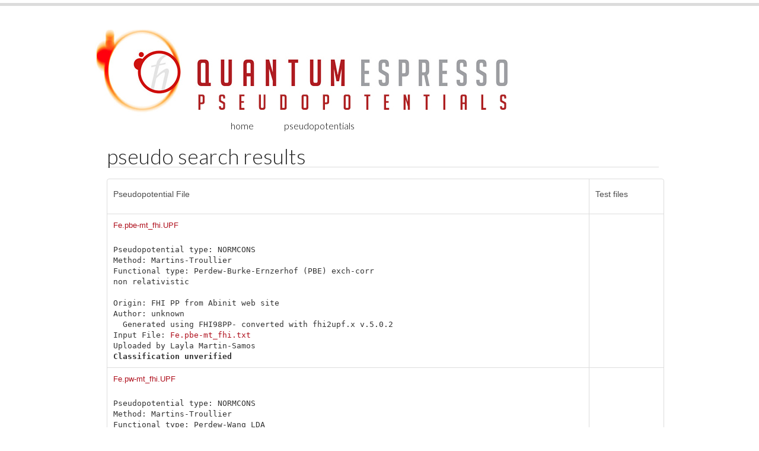

--- FILE ---
content_type: text/html;charset=UTF-8
request_url: http://pseudopotentials.quantum-espresso.org/legacy_tables/fhi-pp-from-abinit-web-site/fe
body_size: 5669
content:
<!DOCTYPE html PUBLIC "-//W3C//DTD XHTML 1.0 Strict//EN" "http://www.w3.org/TR/xhtml1/DTD/xhtml1-strict.dtd">
<html lang="en">
<head>
    <meta charset="utf-8" />
    <title>Pseudo search results - QUANTUMESPRESSO</title>
    <meta name="generator" content="GravCMS" />
<meta name="description" content="Grav is an easy to use, yet powerful, open source flat-file CMS" />
<meta http-equiv="X-UA-Compatible" content="IE=edge" />
<meta name="robots" content="follow, all" />
<meta name="google-site-verification" content="g4CG61y_kLfkqAsfUPkF2MefchgN00GozvDUZMeK4z8" />        <link rel="canonical" href="http://pseudopotentials.quantum-espresso.org/legacy_tables/fhi-pp-from-abinit-web-site/fe" />

                                                    
                                
        <link href="/user/themes/quantum/css/style.css" type="text/css" rel="stylesheet">
<link href="/user/themes/quantum/css/style-red.css" type="text/css" rel="stylesheet">
<link href="/user/themes/quantum/css/superfish.css" type="text/css" rel="stylesheet">
<link href="/user/themes/quantum/css/bootstrap.css" type="text/css" rel="stylesheet">
<link href="/user/themes/quantum/css/prettyPhoto.css" type="text/css" rel="stylesheet">
<link href="https://fonts.googleapis.com/css?family=Lato:300" type="text/css" rel="stylesheet">
<link href="/user/plugins/markdown-notices/assets/notices.css" type="text/css" rel="stylesheet">
<link href="/user/plugins/form/assets/form-styles.css" type="text/css" rel="stylesheet">
<link href="/user/plugins/mathjax/assets/css/mathjax.css" type="text/css" rel="stylesheet">
<link href="/user/plugins/login/css/login.css" type="text/css" rel="stylesheet">


                                                    
        
        

        <script src="/user/themes/quantum/js/jquery.js"></script>
<script src="/user/plugins/mathjax/assets/js/mathjax.js"></script>
<script src="https://cdnjs.cloudflare.com/ajax/libs/mathjax/2.7.0/MathJax.js?config=TeX-AMS-MML_HTMLorMML"></script>
<script src="/user/themes/quantum/js/jquery.cycle.all.js"></script>
<script src="/user/themes/quantum/js/custom.js"></script>
<script src="/user/themes/quantum/js/superfish.js"></script>
<script src="/user/themes/quantum/js/jquery.prettyPhoto.js"></script>
<script src="/user/themes/quantum/js/functions.js"></script>
<script>

</script>


</head>
<body class="">
  <div id="outer-container">
    <div id="inner-container">
    <!-- BEGIN HEADER -->
      <div id="header">
        <div id="logo">
          <a href="/">
            <img src="/user/themes/quantum/images/logo_header.jpg" alt="QUANTUMESPRESSO" />
          </a>                  
        </div>
        








  
        <div id="nav-menu">
             
<ul id="menu-menu" class="sf-menu">
    <li class="menu-item" >  
    <a class="sf-with-ul" href="http://www.quantum-espresso.org">
      HOME
    </a>
    </li>  
                                    <li class=" menu-item ">
                <a  href="/" >
                    Pseudopotentials
                </a>
            </li>
            
</ul>

        </div>
      </div>
      <!-- END OF HEADER -->
      <!-- BEGIN CONTENT -->
      	<div id="content-inner">
    <div id="left-bar">
          </div>
                           
    <div id="content-right" class="full-width">                   
      <div id="page-title">
        <h1>Pseudo search results</h1>
      </div>
      
      <div class="maincontent">
        <div>
<table class="tablewithstyle"> <tr><td><p>Pseudopotential File</p></td>
 <td><p>Test files</p></td></tr><tr><td><a class="element_anchor" target="_blank" href="/upf_files/Fe.pbe-mt_fhi.UPF">Fe.pbe-mt_fhi.UPF</a>
<pre> 
Pseudopotential type: NORMCONS
Method: Martins-Troullier
Functional type: Perdew-Burke-Ernzerhof (PBE) exch-corr
non relativistic

Origin: FHI PP from Abinit web site 
Author: unknown  
  Generated using FHI98PP- converted with fhi2upf.x v.5.0.2
Input File: <a class="element_anchor" target="_blank" href="/input_files/Fe.pbe-mt_fhi.txt">Fe.pbe-mt_fhi.txt</a>
Uploaded by Layla Martin-Samos
<strong>Classification unverified </strong> </pre></td><td><ul></ul></td></tr><tr><td><a class="element_anchor" target="_blank" href="/upf_files/Fe.pw-mt_fhi.UPF">Fe.pw-mt_fhi.UPF</a>
<pre> 
Pseudopotential type: NORMCONS
Method: Martins-Troullier
Functional type: Perdew-Wang LDA
non relativistic

Origin: FHI PP from Abinit web site 
Author: unknown  
  Generated using FHI98PP- converted with fhi2upf.x v.5.0.1
Input File: <a class="element_anchor" target="_blank" href="/input_files/Fe.pw-mt_fhi.txt">Fe.pw-mt_fhi.txt</a>
Uploaded by Layla Martin-Samos
<strong>Classification unverified </strong> </pre></td><td><ul></ul></td></tr>          </table>
</div>
    </div>
  </div>
  
      <!-- BEGIN FOOTER -->
      <div id="footer">
        <div class="footer-logo">
               <a href="https://foundation.quantum-espresso.org">
               <img src="/user/themes/quantum/images/logo_qef_cropped.jpg" alt="QUANTUM Espresso Foundation" /> 
               </a>
                       <a href="http://www.max-centre.eu/" align="right">
		<img src="/user/themes/quantum/images/MAX_logo.png" alt="Quantum Espresso is a flaghip code of the MaX CoE">
               </a>

       </div>
        <div class="footer-cite">
          What I cannot <span class="red">compute</span>, I do not understand (adapted from Richard P. Feynman)<br />
        </div>
        <div class="footer-text">      
          
        </div>
       
      </div>            
    <div class="footer-logo">
    </div>

                  <!-- END OF FOOTER -->                      
    </div>

  </div>

</body>
</html>


--- FILE ---
content_type: text/css
request_url: http://pseudopotentials.quantum-espresso.org/user/themes/quantum/css/style.css
body_size: 4555
content:
/*  
Theme Name: Vilisya
Theme URI: http://www.indonez.com/
Description: Minimalist Business Wordpress Theme 3
Author: Indonez
Author URI: http://themeforest.net/user/indonez
Version: 1.1
*/


/*----------------------------------------------------
                  Vilisya - CSS File
------------------------------------------------------*/


/* Global
------------------------------------------------------*/
html,body{height:100%}
body{
	font-family: Arial, Helvetica, sans-serif;
	font-size:14px;
	margin:0 auto;
	padding:0;
	background-color:#fff;
	color:#333;
	height:100%;
}
*{
	margin:0;
	padding:0;
	padding-top: 5px;
}
*:focus{
	outline:none; /* removes ugly dotted border but may make template more unsuable, up to you
				 if you want to keep it! */
}
.clr{
	clear:both
}
form{
	margin:0; padding:0;
}
hr{
	border:0;
	color:#d3d3d3;
	background-color: #d3d3d3;
	height: 1px;
}


/* Default Element Styles
------------------------------------------------------*/
/* heading */
h1, h2, h3, h4, h5, h6{
	font-family: 'Lato', sans-serif; 
	font-weight:300;
	color: #2a2a2a;
}
h1{
	font-size:36px; 
	line-height:40px
	margin-bottom:35px;  
}
h2{
	font-size:24px; 
	line-height:28px; 
	margin-bottom:15px;
}
h3{
	font-size:20px; 
	line-height:20px; 
	margin-bottom:15px;
}
h4{
	font-size:18px; 
	line-height:18px; 
	margin-bottom:15px; 
	font-weight:bold;
}
h5{
	font-size:16px; 
	margin:3px 0px; 
	padding:0px; 
	letter-spacing:1px;
}
h6{
	font-size:14px; 
	margin:3px 0px; 
	padding:0px; 
	letter-spacing:1px;
}

/* links */
a{
	color:#f5a401; 
	text-decoration:underline;
}
a:visited{
	color:#f5a401; 
	text-decoration:underline;
}
a:hover{
	color:#f5a401; 
	text-decoration:none;
}
a img{
	border:none
}
.img-content{
	float:left; 
	margin-top:4px;
	margin-bottom:25px;
}
.img-sidebox{
	float:left; 
	margin-top:4px;
	margin-bottom:3px;
}
.imgleft,
.alignleft {
	float:left; 
	margin-top:4px; 
	margin-right:12px;
}
.imgright,
.alignright {
	float:right; 
	margin-top:4px; 
	margin-left:12px;
}

/* lists, blockquotes and paragraphs */
p, ul, ol, blockquote{
	font-size:14px;
	line-height:20px;
	margin-bottom:14px;
	color:#4d4d4d;
}
ul, ol{
	margin:10px 0 35px 40px;
}
li ol, li ul{
	font-size:1.0em;
	list-style:square;
	margin-bottom:0;
	margin-top:0;
}
li ol{
	list-style:decimal;
}
blockquote{
	font-style:italic;	
	color:#4d4d4d;
	margin:0px 0px 10px 0px;
	padding:5px 10px 3px 20px;
	border-left:4px solid #ffaa00;
	background-color:#f2f2f2;
	float:left;
}
blockquote p{
	color:#4d4d4d;
	margin-bottom:5px;
}

/* code */
code{
	font-family:Tahoma, Arial, Verdana;
	letter-spacing:1px;
	font-size:0.9em;
}


/* Container
------------------------------------------------------*/
#outer-container{
	background-image:url(images/bg-repeat-top.gif);
	background-repeat:repeat-x;
	background-position:top;
	background-color:#fff;
}
#inner-container{	
	/* border-top:5px solid #ffaa00; */
	background-color:#fff; 
	width:960px;
	margin:0px auto;	
}


/* Header
------------------------------------------------------*/
#header{
	width:960px; 
	/*height:137px; */
	float:left;
	margin-bottom: 15px;
}
#logo{
	/*width:252px; */
	margin:20px 0px 0px 0px;
	float:left;
}

#logoright{
	width:86px; 
	margin:24px 0px 0px 550px;
	float:left;
}

#intouch{
	width:180px;
	height:38px;
	margin-top:26px;
	float:right;
}
.intouch-border{
	height:40px;
	border-left:1px solid #dcdcdc;
	margin:5px 12px 0px 0px;
	float:left;
}
#intouch h4{
	margin-bottom:0px;
}
#intouch h2{
	margin-top:0px;
	color:#7c7c7c;
}


/* Top Navigation bar menu styling */
#nav-menu {
        font-family: 'Lato', sans-serif;
	width: 767px;
	height: 14px;
	border-top: 0px solid gainsboro;
	float: left;
	margin-top: -68px;
	padding-bottom: 16px;
	list-style-type: none;
	z-index: 100;
	position: relative;
	margin-left: 193px;
	padding-top: 40px;
	text-transform: lowercase;

	/* width:960px;
	height:14px;
	border-bottom:1px solid #dcdcdc; 
	float:left; 
	margin-top:25px;
	padding-bottom:16px;	
	list-style-type:none; 
	z-index: 100;
	position: relative;*/
}
#nav-menu ul li.current a,
#nav-menu ul li.current_page_item a{
	border-bottom:1px solid transparent;
	padding-bottom:12px;
}
#nav-menu ul li a:hover{
	/*border-bottom:1px solid #ffaa00;*/
	padding-bottom:12px;
}
#nav-menu ul li li a:hover{
	border-bottom:1px solid #f7f7f7;
	padding:8px 10px 12px 10px;
}

@media all and (-webkit-min-device-pixel-ratio:10000), not all and (-webkit-min-device-pixel-ratio:0){
#nav-menu {
	padding-bottom:15px;
}
}


/*  Page Title
------------------------------------------------------*/
#page-title{
	width:630px;
	height:30px;
	text-align:right; 
	float:left;
}

.right-head-title{
	width:60px;
	float:right;
	margin:-20px 0px 10px 570px;
}

#page-title h1{
	width:610px;
	border-bottom:1px solid #dcdcdc;
	text-align:left;
	margin:-16px 0px 15px 20px;
}


/*  Homepage Slider
------------------------------------------------------*/
#slideshow-container{
	width:610px;
	height:312px;
	background:#fff; 
	margin:0px 0px 40px 20px;
	float:left;
	position:relative;
}

#slideshow-container-two{

	width:610px;
	height:312px;
	background:#fff; 
	margin:0px 0px 40px 20px;
	float:left;
	position:relative;
	overflow: hidden;

}

#slideshow-container-two a {
	float:left;
	position:absolute;
}

#slideshow-container-two a img {
	border:none;
}

#slideshow-container-two a.show {
	z-index:0
}

#slideshow-container-two .caption {
	z-index:1; 
	background-color:#000; 
	color:#ffffff; 
	height:0px; 
	width:610px; 
	position:absolute;
	bottom:0;
}

#slideshow-container-two .caption .content {
	margin:5px
}

#slideshow-container-two .caption .content h3 {
	margin:0;
	padding:0;
	color:#1DCCEF;
}


/* Content
------------------------------------------------------*/
#content{
	width:960px;
	margin-top:20px; 
	float:left;
}
#content-inner{
	width:960px;
	margin-top:20px; 
	float:left;
}
#content-right{
	width:630px; 
	margin:0px; 
	float:left;
}

#sissalogo{
	width:250px;	
	margin-bottom:20px;
	padding:0px 19px 5px 0px;
	border-right:1px solid #dcdcdc;	
}

#left-bar{
	width:330px; 
	float:left;
}
.left-bar-content{
	width:300px;	
	padding:0px 19px 5px 0px;
}
.left-bar-content h1{
	line-height:0px;
}
.leftbar-img{
	border:1px solid #d5d5d5;
	margin:3px 10px 0px 0px;
	float:left;
}
.leftbar-img-nomargin{
	border:1px solid #d5d5d5;
	margin:0px;
}
.readmore-leftbar{
	margin:7px 0px 0px 145px;
}

.readmore-centerbar{
	margin:7px 0px 0px 505px;
}
.maincontent{
	width:610px;
	margin-left:20px;
	padding:10px 0px 46px 0px;
	float:left;
}
.maincontent-fullwidth{
	width:960px;
	padding:0px 0px 46px 0px;
	float:left;
}
.maincontent h1{
	line-height:0px;
}

/* Latest work img */
.left-bar-content ul.list-lp{
	margin:0px;
	padding:0px; 
	list-style-type:none;
}
.left-bar-content ul.list-lp li{
	display:inline; 
	margin-right:5px;	
	background: none;
	padding: 0;
	border: none;
}
.left-bar-content ul.list-lp li.lastlp{
	display:inline; 
	margin-right:0px;
}
.left-bar-content .list-lp img{
	border:1px solid #d5d5d5;
}

/* Search styling */
.left-bar-search{
	/*border-right:1px solid #dcdcdc;*/
	padding-bottom:18px;
}
.search-fieldset{
	border:none;
}
#search-box{
	width:330px;
	/*height:100px;*/
	/*background-color:#f2f2f2;*/
}
#search{
	margin:0px 0px 15px 0px;
	float:left;	
}
/*Added by Simone - 14/3/2011 */
#phonebook{
	font-size: 10pt;
	text-align:right;
	color:#adacac;
}
#s{
	font-size:13px;
	color:#989898;
	padding:6px 5px 5px 5px;
	background-color:whiteSmoke;
	border:1px solid #D5D5D5;
	width:200px;
	float: left;
}
#s:focus{
	background-color:#fff;
	border:1px solid #b7b7b7;
	color:#adacac;
}
#search .go{
	
	margin:0px 0px 5px 10px;
	background: url(images/search-icon2.gif);
	height: 30px;
	width: 35px;
	cursor:pointer;
	border: none;
	display: inline-block;
	padding: 6px 5px 5px 5px;
}

/* Leftbar list */
ul.leftbar-list,
.left-bar-content ul {
	margin:0px; 
	padding:0px; 
	list-style-type:none;
}
ul.leftbar-list li,
.left-bar-content ul li {
	/*background-image:url(images/arrow.gif); 
	background-position:5px 11px; 
	background-repeat:no-repeat; 
	padding-left:20px;*/
	padding-left:0px;
	border-bottom:1px solid #dcdcdc; 
	line-height:28px;
}

ul.leftbar-list li:hover,
.left-bar-content ul li:hover {
	background: #F7F7F7;
}

ul.leftbar-list li a,
.left-bar-content ul li a {
	color:#4d4d4d;
	text-decoration:none;
}
ul.leftbar-list li a:hover,
.left-bar-content ul li a :hover{
	text-decoration:underline;
}

/* Content list */
ul.content-list{
	margin:0px; 
	padding:0px; 
	list-style-type:none;
}
ul.content-list li{
	background-image:url(images/arrow.gif); 
	background-position:5px 6px; 
	background-repeat:no-repeat; 
	padding:0px 0px 12px 20px; 
	line-height:18px;
}
ul.content-list li a{
	color:#474747; 
	text-decoration:none;
}
ul.content-list li a:hover{
	text-decoration:underline;
}


/* Services
------------------------------------------------------*/
/* pricing list table */
.table-a{
	font-size: 12px;
	width: 100%;
	margin: 0px 0;
}	
.table-a th{
	background-color:#fff;
	padding: 12px 0px;	
	text-align:center;
}
.table-a td{
	padding: 10px;
	border-top: solid 1px #dcdcdc;
}
.table-a td img{
	vertical-align: bottom;
	width: 20px;
	height: 20px
}
.table-a h3{
	font-size: 16px;
	color: #0d0d0d;
	margin-bottom:2px;
}
.table-a tr.row2{
	background-color:#f7f7f7;
}
.table-a .right{
	border-left: solid 1px #dcdcdc;
}
.table-a tr.final{
	background-color:#fff;
}
.table-a tr.final td{
	padding:20px 0 0 0;
}
.table-a .left{
	width: 25%;
}
.lefttitle{
	text-align:left; 
}
a.button{
	padding: 0;
	font-weight: bold;
	font-size: 14px;
	letter-spacing: -1px;
	text-decoration: none;
	text-align: center;
}


.table-b{
	font-size: 12px;
	width: 100%;
	margin: 0px 0;
}	
.table-b th{
	background-color:#fff;
	padding: 12px 0px;	
	text-align:center;
}
.table-b td{
	padding: 10px;
	border-top: solid 1px #dcdcdc;
	border-bottom: solid 1px #dcdcdc;	
}
.table-b td img{
	vertical-align: bottom;
}
.table-b h3{
	font-size: 16px;
	color: #0d0d0d;
	margin-bottom:2px;
}
.table-b tr.row2{
	background-color:#f7f7f7;
}
.table-b .right{
	border-left: solid 1px #dcdcdc;
}
.table-b tr.final{
	background-color:#fff;
}
.table-b tr.final td{
	padding:20px 0 0 0;
}
.table-b .left{
	width: 25%;
}


.table-b2{
	font-size: 12px;
	width: 100%;
	margin: 0px 0;
}	
.table-b2 th{
	background-color:#fff;
	padding: 6px 0px;	
	text-align:center;
}
.table-b2 td{
	padding: 2px;
	border-top: solid 0px;
	border-bottom: solid 0px;	
}
.table-b2 td img{
	vertical-align: bottom;
}
.table-b2 h3{
	font-size: 16px;
	color: #0d0d0d;
	margin-bottom:2px;
}
.table-b2 tr.row2{
	background-color:#f7f7f7;
}
.table-b2 .right{
	border-left: solid 0px;
}
.table-b2 tr.final{
	background-color:#fff;
}
.table-b2 tr.final td{
	padding:5px 0 0 0;
}
.table-b2 .left{
	width: 25%;
}
/* Portfolio
------------------------------------------------------*/
#mainportfolio{
	width:949px;
	margin:0px auto;
}
.pf-box {
	width:208px; 
	height:128px;
	text-align:center;
	margin:0px 35px 58px 0px; 
	float:left;
}
.pf-box-last{
	width:208px; 
	height:128px;
	text-align:center;
	margin:0px 0px 58px 0px; 
	float:left;
}
.pf-img{
	border:1px solid #d3d3d3;
	padding:5px;		
}
.pf-box a,
.pf-box-last a{
  border: none;
  text-decoration: none;
}
#portfolio-nav{
	width:949px;
	float:left; 
	margin:15px 5px 18px 5px;
}
#next{
	width:67px; 
	height:25px;
	float:right; 
	cursor:pointer;
}
#prev{
	width:67px; 
	height:25px; 
	float:left; 
	cursor:pointer;
}
#portfolio-quote{
	border-top:1px solid #dcdcdc;
	padding-top:30px;
	float:left;
	display: block;
	clear: both;
	width: 100%;
}
#portfolio-quote h3{
	margin-bottom:10px;
} 


/* Blog
------------------------------------------------------*/
.blog-post{
	padding:5px 0px 10px 0px; 
	float:left;
	display: block;
	width: 100%;
	border-bottom:1px solid #dcdcdc; 
}

.blog-post-single{
	padding:0px 0px 10px 0px; 
	float:left;
	display: block;
	width: 100%;
}

.left-head{
	width:80%;
	float:left
}
.right-head{
	width:20%;
	float:left
}
.blog-posted{
	padding:10px 0px 0px 0px; 
	width:100%; 
	float:left;
}
.blog-posted h3{
	width:610px;
	margin-bottom:4px;
}
.blog-posted a, .blog-posted a:visited{
	text-decoration:none;
	color:#f5a401;
}
.post-info{
	width:640px;
	margin-bottom:10px;	 
	float:left;	
}
.post-info a, .post-info a:visited{
	text-decoration:none;
	color:#4d4d4d;
}
.post-info a:hover{
	text-decoration:underline;
}
.date{
	font-size:16px;
	color:#777777; 
	line-height:0px;
	text-align:right; 
}
.month{
	font-size:14px;
	color:#777777; 
	line-height:0px; 
	text-align:center;
	text-transform:uppercase;
}
.author{
	width:621px;
	background-color:#f1f1f1; 
	border-top:1px solid #cecdcd; 
	border-bottom:1px solid #cecdcd; 
	color:#737373; 
	padding:10px; 
	line-height:18px; 
	float:left;
	}
.author h4{
	margin-bottom:7px;
}

#newsletter fieldset{
	margin:0px; 
	padding-bottom:20px; 
	border:0px;
}
.but{
	vertical-align:middle; 
	padding-left:3px;
}
#inputbox01{
	font-size:11px;
	width:160px;
	border:1px solid #d0d0d0;
	background:#fff; 
	vertical-align:top; 
	padding:3px 4px 4px 3px; 
	color:#adacac; 
}
#inputbox01:focus{
	border:1px solid #b7b7b7;
	background:#fff;
	color:#adacac;
}


/* Contact
------------------------------------------------------*/
#maincontactform {
  margin: 10px 0px 20px 0px;
}
#maincontactform label {
  font-size: 12px;
  color: #4d4d4d;
  width: 100px;
  float: left;
  font-weight: normal;
  clear: both;
}
.textfield {
  float: left;
  font-family:Arial, Helvetica, sans-serif;
  font-size:12px;
  margin-bottom: 10px;
  padding: 3px;
  color: #8a8a8a;
  width: 400px;
  height: 22px;
  background-color:#ffffff; 
  border:1px solid #dcdcdc;
  clear: both; 
}
.textarea {
  clear: both;
  font-family:Arial, Helvetica, sans-serif;
  font-size:12px;
  float: left;
  margin: 0;
  padding: 3px;
  color: #8a8a8a;  
  width: 400px;
  height: 106px;
  background-color:#ffffff; 
  border:1px solid #dcdcdc; 
  overflow: hidden
}
.buttoncontact {
  clear:both;
  float:right;
  width:101px;
  height:25px;
  border: none;
  background: url(images/send-button.gif) no-repeat;
  cursor:pointer;
  margin:10px 262px 0px 0px;
}
#emailSuccess{
  display: block;
	border:1px solid #91E691;
	background-color:#E0FFE0;
	color:#007500;
	text-align:center;
	padding:7px 30px;
	display: none;
}
.require {
  float: left;
  display: inline;
  color: #f00;
  font-weight: bold;
  margin-left: 5px;
}
.loading {
  margin-top: 15px;
  float: left;
  background: url(images/loading1.gif) top left no-repeat;
  padding-left: 32px;
  font-size: 1.2em;
  color: #4d4d4d;
  margin-left: 10px;
}
/* Footer
------------------------------------------------------*/
#footer{
	width:960px;
	height:59px; 
	border-top:3px solid #ffaa00;
}
.footer-logo{
	width:350px;
	margin-top:9px;
	float:left;
}


.footer-logo img{
	vertical-align: middle;
	max-height: 75px;
	max-width:  100%;
}

.footer-cite{
	font-size:12px;
	color:#a4a0a0;
	line-height:20px;
	margin:3px 0px 0px 12px;
	float:left;	
}

.footer-text{
	font-size:11px;
	color:#bbbaba;
	line-height:20px;
	margin: 3px 0px 0px 12px;
	float:right;	
}

/* Image and Captions */

img.aligncenter {
	display:block;
	margin-left:auto;
	margin-right:auto;
  margin-bottom: 10px;  
}
.alignright {
	float:right;
}
.alignleft {
	float:left;
}
.wp-caption {
	border:1px solid #ddd;
	text-align:center;
	background-color:#f3f3f3;
	padding-top:4px;
	margin:10px;
}
.wp-caption img {
	border:0 none;
	margin:0;
	padding:0;
}
.wp-caption p {
	font-size:11px;
	line-height:17px;
	margin:0;
	padding:0 4px 5px;
}
.aligncenter,div.aligncenter {
	display:block;
	margin-left:auto;
	margin-right:auto;
}
/* Image and Caption End */


/*------- WP Pagenavi ------- */
.blog-pagination .wp-pagenavi {
  padding: 20px 0;
  text-align: left;
}
.mainc.blog-pagination .wp-pagenavi a, .blog-pagination .wp-pagenavi a:link {
border: 1px solid #d9d9d9;
background-color:transparent;
color:#000;
font: normal 11px/28px Verdana; 
padding: 6px;
cursor: pointer;
}
.blog-pagination .wp-pagenavi a:visited {
border: 1px solid #d9d9d9;
background-color:transparent;
color:#000;
font: normal 11px/28px Verdana; 
padding: 6px;
cursor: pointer;

}
.blog-pagination .wp-pagenavi a:hover {	
border: 1px solid #eaeaea;
background-color: #eaeaea;
color:#414141;
font: normal 11px/28px Verdana; 
padding: 6px;
cursor: pointer;

}
.blog-pagination .wp-pagenavi a:active {
border: 1px solid #eaeaea;
background-color: #eaeaea;
color:#414141;
font: normal 11px/28px Verdana; 
padding: 6px;
cursor:default;

}
.blog-pagination .wp-pagenavi span.pages {
border: 1px solid #d9d9d9;
background-color:transparent;
color:#000;
font: normal 11px/28px Verdana; 
padding: 6px;
cursor: pointer;

}
.blog-pagination .wp-pagenavi span.current {
border: 1px solid #eaeaea;
background-color: #eaeaea;
color:#414141;
font: normal 11px/28px Verdana; 
padding: 6px;

}
.blog-pagination .wp-pagenavi span.extend {
border: 1px solid #d9d9d9;
background-color:transparent;
color:#000;
font: normal 11px/28px Verdana; 
padding: 6px;
cursor: pointer;

}
/*------- WP Pagenavi End ------- */

/*------- Traditional Navigation -----*/
.navigation {
  margin-top:10px;
  margin-bottom:27px;
  font-size:14px;
}
.navigation a {
	padding:6px 6px 7px 6px; 
	margin:2px;
	text-decoration: none;
	border:1px solid #d5d5d5;
	color:#414141;
	background-color: #FFFFFF;
}
.navigation a:hover {
	border: 1px solid #eaeaea;
	color: #000;
  	background-color: #FFFFFF;
	text-decoration:none;  
}

/* Comment Form */
#comment{margin-bottom:15px; float:left;}
#comment-form{float:left;}
#comment-form fieldset {border: none;}
.comment-post{margin-top:20px; border-bottom:1px solid #d7d7d7; float:left;}
.avatar{margin-right:10px; float:left;}
.comment-date{font-style:italic; font-size:11px; color:#979797; float:left;}
.comment-text{width:432px; float:left;}
.comment-text p{width:452px; margin-top:10px; float:left;}
.imgborder{float:left; border:1px solid #d7d7d7; padding:2px;}

#commentFormArea {width:500px; margin:15px 0px 35px 0px; color:#6b6b6b; float:left;}
.label-comment {width:100px; margin:6px 0px 0px 10px; float:left; color:#4d4d4d;}
.input-comment {background-color:#ffffff; font-family:Arial, Helvetica, sans-serif; font-size:12px; border:1px solid #d7d7d7; width:270px; padding:5px 5px 5px 5px; margin:0px 0px 13px 0px; color:#8a8a8a; float:left;}
.input-submit-comment {  clear: both;
  float: left;
  width: 101px;
  height: 25px;
  border: none;
  background: url(images/send-button.gif) no-repeat;
  cursor: pointer;
  margin-top: 10px;}
.textarea-comment {background-color:#ffffff; font-family:Arial, Helvetica, sans-serif; font-size:12px; border:1px solid #d7d7d7; width:470px; padding:5px 5px 5px 5px; margin:0px; color:#8a8a8a;}

/* customize */
.sf-menu a { padding-right: 12px !important; }
.sf-menu li.is-title, 
.sf-menu li.is-title a:hover {
	background-color: rgb(215, 215, 215);
}
.sf-menu a.sf-with-ul {
	padding-right: 15px !important; 
}
#content-right.full-width, 
#content-right.full-width #page-title,
#content-right.full-width #page-title h1,
#content-right.full-width .maincontent {
	width: 99%;
}
.is-title a,
#nav-menu ul li.is-title a:hover {
	color: #000;
}
.maincontent p {
	text-align: justify;
}
.pagination {
	margin: 10px auto !important;
	width: 100%;
	display: inline-block;
}


--- FILE ---
content_type: text/css
request_url: http://pseudopotentials.quantum-espresso.org/user/themes/quantum/css/style-red.css
body_size: 1594
content:
/*----------------------------------------------------
                  Vilisya - CSS File
                  ------------------------------------------------------*/

/* Default Element Styles
------------------------------------------------------*/
/* heading */
h1, h2, h3, h4, h5, h6{
  font-family: 'Lato', sans-serif; 
  font-weight:300;
  color:#2a2a2a;
  margin-bottom: 0.5rem;
  line-height: 1.0;
  text-transform: lowercase;
}

/* links */
a{
  color:#AF101D; 
  text-decoration:none;
}
a:visited{
  color:#AF101D; 
  text-decoration:none;
}
a:hover{
  color:#AF101D; 
  text-decoration:none;
}
blockquote{
  font-style:italic;  
  color:#9b9b9b;
  margin:0px 0px 10px 0px;
  padding:5px 10px 3px 20px;
  border-left:4px solid #AF101D;
  background-color:#f2f2f2;
  float:left;
}
blockquote p{
  color:#9b9b9b;
  margin-bottom:5px;
}

/* code */
code{
  font-family:Tahoma, Arial, Verdana;
  letter-spacing:1px;
  margin:25px 0 25px 0px;
  display:block;
  font-size:0.9em;
  border-left:4px solid #dddddd;
  padding:15px 10px;
}


/* Container
------------------------------------------------------*/
#inner-container{ 
  /*border-top:5px solid #AF101D;*/
  background-color:#fff; 
  width:960px;
  margin:0px auto;  
}


/* Header
------------------------------------------------------*/

/* Top Navigation bar menu styling */

#nav-menu {

  border-top: 0px solid #AF101D;

}

#nav-menu ul li.current a,
#nav-menu ul li.current_page_item > a{
  /*border-bottom:1px solid #AF101D;*/
  padding-bottom:12px;
  color: #AF101D;
}
#nav-menu ul li a:hover{
  border-bottom:1px solid #AF101D;
  padding-bottom:12px;
  color: #AF101D;
}
#nav-menu ul li.nochange a:hover{
  border-bottom:1px solid #AF101D;
  color: #333;
}
#nav-menu ul li li a:hover{
  /*border-bottom:1px solid #f7f7f7;*/
  padding:8px 10px 12px 10px;
}


/* Blog */
.blog-posted a, .blog-posted a:visited{
  text-decoration:none;
  color:#AF101D;
}

.post-info a, .post-info a:visited{
  text-decoration:none;
  color:#9b9b9b;
}
.post-info a:hover{
  text-decoration:underline;
}
/* Footer
------------------------------------------------------*/
#footer{
  border-top:1px solid #AF101D;
  float: left;
}

/* Specials
------------------------------------------------------*/
#left-bar h1{

  line-height:30px; 
  color: #333333;
  border-bottom: 1px solid #e3e4e5;
  /*margin-right: 19px;*/

}


/* Pseudo bat
------------------------------------------------------*/



table.tablewithstyle {border-collapse:collapse;border-spacing:0;}
table.tablewithstyle {width:100%;margin-bottom:18px;padding:0;border-collapse:separate;*border-collapse:collapse;font-size:13px;border:1px solid #ddd;-webkit-border-radius:4px;-moz-border-radius:4px;border-radius:4px;}table th,table td{padding:10px 10px 9px;line-height:18px;text-align:left;}
table.tablewithstyle th{padding-top:9px;font-weight:bold;vertical-align:middle;border-bottom:1px solid #ddd;}
table.tablewithstyle td{vertical-align:top;}
table.tablewithstyle th+th,table td+td{border-left:1px solid #ddd;}
table.tablewithstyle tr+tr td{border-top:1px solid #ddd;}
table.tablewithstyle tbody tr:first-child td:first-child{-webkit-border-radius:4px 0 0 0;-moz-border-radius:4px 0 0 0;border-radius:4px 0 0 0;}
table.tablewithstyle tbody tr:first-child td:last-child{-webkit-border-radius:0 4px 0 0;-moz-border-radius:0 4px 0 0;border-radius:0 4px 0 0;}
table.tablewithstyle tbody tr:last-child td:first-child{-webkit-border-radius:0 0 0 4px;-moz-border-radius:0 0 0 4px;border-radius:0 0 0 4px;}
table.tablewithstyle tbody tr:last-child td:last-child{-webkit-border-radius:0 0 4px 0;-moz-border-radius:0 0 4px 0;border-radius:0 0 4px 0;}


/* Pseudo potential table
------------------------------------------------------*/

.input select {
  width: 160px;
  border: 1px solid #bbb;
}

.input input {
  display: inline-block;
  width: 90px;
  height: 30px;
  padding: 4px;
  font-size: 13px;
  line-height: 18px;
  color: gray;
  border: 1px solid #CCC;
  -webkit-border-radius: 3px;
  -moz-border-radius: 3px;
  border-radius: 3px;
  margin-left: 8px;
}

table.numeri {
  width: 100%;
  margin-bottom: 18px;
  border-collapse: separate;
  font-size: 13px;
  border-spacing: 0;
  -webkit-border-radius: 4px;
  -moz-border-radius: 4px;
  border-radius: 4px;
  line-height: 18px;

}

table.numeri tr + tr td {
  border-top: 1px solid #FFF;
  border-right: 1px solid #FFF;
}

table.numeri .active, table.numeri_bottom .active{
  background: #B22222;
  padding: 0px 2px 2px 2px;
}

table.numeri .no_active, table.numeri_bottom .no_active{

  background: #999;
  color: #444;
  font-size: 12px;
  font-weight: bold;
  padding: 0px 2px 2px 2px;

}

table.numeri .active a, table.numeri_botto, .active a{
  color: #fff;
  text-decoration: none;
  font-size: 12px;
  font-weight: bold;
}

table.numeri .active a:hover, table.numeri_bottom .active a:hover{
  text-decoration: underline;
}

table.numeri .active .indice, table.numeri_bottom .active .indice{
  font-size: 9px;
  color: #ffd1d1;
}

table.numeri .no_active .indice, table.numeri_bottom .no_active .indice{
  font-size: 9px;
  color: #ddd;
}

table.numeri_bottom{
  margin-top: 30px;
}

table.numeri, table.numeri td, table.numeri_bottom, table.numeri_bottom td{
  border-color: #fff;
}

.clearfix .input{
  margin-top: 8px;
}

select#pp_select_type, select#pp_select_sub_type{
  margin-right: 10px;
}

input#ppInput{
  width: 245px;
}

.no_active a{
  text-decoration: none;
  color: #555555;
}

.no_active a:hover{
  text-decoration: underline;
}

.espresso-caps{font-variant:small-caps;color:#4D4D4D;}
.espresso-caps-red{font-variant:small-caps;color:#AF101D;}

input.textfield {
    background-color: #FFFFFF;
    border: 1px solid #DCDCDC;
    clear: both;
    color: #8A8A8A;
    float: left;
    font-family: Arial,Helvetica,sans-serif;
    font-size: 12px;
    height: 22px;
    margin-bottom: 10px;
    padding: 3px;
    width: 400px;
}


--- FILE ---
content_type: text/css
request_url: http://pseudopotentials.quantum-espresso.org/user/themes/quantum/css/superfish.css
body_size: 1260
content:
/*** ESSENTIAL STYLES ***/
.sf-menu, .sf-menu * {
  margin:     0;
  padding:    0;
  list-style:   none;
}
.sf-menu {
  line-height:  0.1;  
}
.sf-menu ul {
  position:   absolute;
  top:      -999em;
  width:      14em; /* left offset of submenus need to match (see below) */
}
.sf-menu ul li {
  width:      100%;
}
.sf-menu li:hover {
  visibility:   inherit; /* fixes IE7 'sticky bug' */
}
.sf-menu li {
  float:      left;
  position:   relative;
  padding-bottom: 0px;
  font-size:    16px;
}
.sf-menu a {
  display:    block;
}
.sf-menu li:hover ul,
.sf-menu li.sfHover ul {
  left:     0;
  top:      30px; /* match top ul list item height */
}
.sf-menu li.sfHover ul li {
  left:     0;
  top:      0px; /* match top ul list item height */
}

ul.sf-menu li:hover li ul,
ul.sf-menu li.sfHover li ul {
  top:      -999em;
}
ul.sf-menu li li:hover ul,
ul.sf-menu li li.sfHover ul {
  left:     14em; /* match ul width */
  top:      0;
}
ul.sf-menu li li:hover li ul,
ul.sf-menu li li.sfHover li ul {
  top:      -999em;
}
ul.sf-menu li li li:hover ul,
ul.sf-menu li li li.sfHover ul {
  left:     14em; /* match ul width */
  top:      0;
}

/*** DEMO SKIN ***/
.sf-menu {
  float:      left;
  margin-bottom:  0em;
}
.sf-menu a {
/*  border-left:  1px solid #fff;
  border-top:   1px solid #CFDEFF;
*/  
  /*padding:    0px 20px;*/
  padding-left: 36px;
  padding-right:  22px;
  padding-top:  40px;
  text-decoration:none;
}
.sf-menu a, .sf-menu a:visited  { /* visited pseudo selector so IE6 applies text colour*/
  color:      #000; 
}
.sf-menu li {
  /*background:   #BDD2FF;*/
}
.sf-menu li li {  
  width:      190px;    
  border:     none;
  background:   #F7F7F7;
}
.sf-menu li li a{
  padding:8px 10px 13px 10px;
}
ul.sf-menu li ul {
  position:     absolute; /*--Important - Keeps subnav from affecting main navigation flow--*/
  top:      30px;
  background:   #F7F7F7;
  width:      190px;  
  /*border:     1px solid #dcdcdc;*/
}
.sf-menu li li a:hover, .sf-menu li li li a:hover{
  background:   #e7e7e7;
}
.sf-menu li.nochange a:hover, .sf-menu li li.nochange a:hover, .sf-menu li li li.nochange a:hover{
  background:   #d7d7d7;
}
.sf-menu li li li { 
  background-image:none !important;
  background-color:#F7F7F7;
}
.sf-menu li li li a{
  padding:    8px 10px;
}
.sf-menu a:focus, .sf-menu a:hover, .sf-menu a:active {
  outline:    0;
}

.sf-menu li:hover, .sf-menu li.sfHover
{
  outline:    0;
}


/*** arrows **/
.sf-menu a.sf-with-ul {
  padding-right:  20px;
  min-width:    1px; /* trigger IE7 hasLayout so spans position accurately */
}
.sf-sub-indicator {
  position:   absolute;
  display:    block;
  right:      .75em;
  top:      1.05em; /* IE6 only */
  width:      10px;
  height:     10px;
  text-indent:  -999em;
  overflow:   hidden;
  background:   none; /* 8-bit indexed alpha png. IE6 gets solid image only */
}
a > .sf-sub-indicator {  /* give all except IE6 the correct values */
  top:      .8em;
  background-position: 0 -100px; /* use translucent arrow for modern browsers*/
}
/* apply hovers to modern browsers */
a:focus > .sf-sub-indicator,
a:hover > .sf-sub-indicator,
a:active > .sf-sub-indicator,
li:hover > a > .sf-sub-indicator,
li.sfHover > a > .sf-sub-indicator {
  background-position: -10px -100px; /* arrow hovers for modern browsers*/
}

/* point right for anchors in subs */
.sf-menu ul .sf-sub-indicator { background-position:  -10px 0; }
.sf-menu ul a > .sf-sub-indicator { background-position:  0 0; }
/* apply hovers to modern browsers */
.sf-menu ul a:focus > .sf-sub-indicator,
.sf-menu ul a:hover > .sf-sub-indicator,
.sf-menu ul a:active > .sf-sub-indicator,
.sf-menu ul li:hover > a > .sf-sub-indicator,
.sf-menu ul li.sfHover > a > .sf-sub-indicator {
  background-position: -10px 0; /* arrow hovers for modern browsers*/
}

/*** shadows for all but IE6 ***/
.sf-shadow ul {}

.sf-shadow ul.sf-shadow-off {
  background: transparent;
}


--- FILE ---
content_type: text/css
request_url: http://pseudopotentials.quantum-espresso.org/user/themes/quantum/css/bootstrap.css
body_size: 275
content:
<!DOCTYPE HTML PUBLIC "-//IETF//DTD HTML 2.0//EN">
<html><head>
<title>403 Forbidden</title>
</head><body>
<h1>Forbidden</h1>
<p>You don't have permission to access /wp-content/themes/vilisya_cm/css/bootstrap/css/bootstrap.css
on this server.</p>
<hr>
<address>Apache/2.2.3 (CentOS) Server at www.quantum-espresso.org Port 80</address>
</body></html>


--- FILE ---
content_type: text/css
request_url: http://pseudopotentials.quantum-espresso.org/user/plugins/form/assets/form-styles.css
body_size: 458
content:
.form-errors {
    background: #fdf7f7;
    color: #b52b27;
    padding: 0 5px;
    border-radius: 3px;
    margin-bottom: 10px;
}

.form-errors p {
    margin: 0;
    line-height: 2;
}

.form-field.has-errors .form-errors {
    margin-top: -5px;
}

.form-field.has-errors label {
    color: #b52b27;
}

.form-field.has-errors .form-input-wrapper input,
.form-field.has-errors .form-input-wrapper select,
.form-field.has-errors .form-input-wrapper textarea {
    border: 1px solid #d9534f;
}

.form-input-file.dropzone {
    position: relative;
    min-height: 70px;
    border-radius: 3px;
    margin-bottom: .85rem;
    border: 2px dashed #ccc;
    color: #aaa;
    padding: 0.5rem;
}

.form-input-file input {
    display: none;
}

.form-input-file .dz-default.dz-message {
    position: absolute;
    text-align: center;
    left: 0;
    right: 0;
    top: 50%;
    transform: translateY(-50%);
    margin: 0;
}

.form-input-file.dropzone .dz-preview {
    margin: 0.5rem;
}

.form-input-file.dropzone .dz-preview:hover {
    z-index: 2;
}

.form-input-file.dropzone .dz-preview .dz-error-message {
    min-width: 140px;
    width: auto;
}

.form-input-file.dropzone .dz-preview .dz-image,
.form-input-file.dropzone .dz-preview.dz-file-preview .dz-image {
    border-radius: 3px;
    z-index: 1;
}


--- FILE ---
content_type: application/javascript
request_url: http://pseudopotentials.quantum-espresso.org/user/themes/quantum/js/jquery.cycle.all.js
body_size: 11586
content:
/*!
 * jQuery Cycle Plugin (with Transition Definitions)
 * Examples and documentation at: http://jquery.malsup.com/cycle/
 * Copyright (c) 2007-2009 M. Alsup
 * Version: 2.72 (09-SEP-2009)
 * Dual licensed under the MIT and GPL licenses:
 * http://www.opensource.org/licenses/mit-license.php
 * http://www.gnu.org/licenses/gpl.html
 * Requires: jQuery v1.2.6 or later
 *
 * Originally based on the work of:
 *  1) Matt Oakes
 *  2) Torsten Baldes (http://medienfreunde.com/lab/innerfade/)
 *  3) Benjamin Sterling (http://www.benjaminsterling.com/experiments/jqShuffle/)
 */
;(function($) {

var ver = '2.72';

// if $.support is not defined (pre jQuery 1.3) add what I need
if ($.support == undefined) {
  $.support = {
    opacity: !($.browser.msie)
  };
}

function debug(s) {
  if ($.fn.cycle.debug)
    log(s);
}   
function log() {
  if (window.console && window.console.log)
    window.console.log('[cycle] ' + Array.prototype.join.call(arguments,' '));
  //$('body').append('<div>'+Array.prototype.join.call(arguments,' ')+'</div>');
};

// the options arg can be...
//   a number  - indicates an immediate transition should occur to the given slide index
//   a string  - 'stop', 'pause', 'resume', or the name of a transition effect (ie, 'fade', 'zoom', etc)
//   an object - properties to control the slideshow
//
// the arg2 arg can be...
//   the name of an fx (only used in conjunction with a numeric value for 'options')
//   the value true (only used in conjunction with a options == 'resume') and indicates
//   that the resume should occur immediately (not wait for next timeout)

$.fn.cycle = function(options, arg2) {
  var o = { s: this.selector, c: this.context };

  // in 1.3+ we can fix mistakes with the ready state
  if (this.length === 0 && options != 'stop') {
    if (!$.isReady && o.s) {
      log('DOM not ready, queuing slideshow');
      $(function() {
        $(o.s,o.c).cycle(options,arg2);
      });
      return this;
    }
    // is your DOM ready?  http://docs.jquery.com/Tutorials:Introducing_$(document).ready()
    log('terminating; zero elements found by selector' + ($.isReady ? '' : ' (DOM not ready)'));
    return this;
  }

  // iterate the matched nodeset
  return this.each(function() {
    var opts = handleArguments(this, options, arg2);
    if (opts === false)
      return;

    // stop existing slideshow for this container (if there is one)
    if (this.cycleTimeout)
      clearTimeout(this.cycleTimeout);
    this.cycleTimeout = this.cyclePause = 0;

    var $cont = $(this);
    var $slides = opts.slideExpr ? $(opts.slideExpr, this) : $cont.children();
    var els = $slides.get();
    if (els.length < 2) {
      log('terminating; too few slides: ' + els.length);
      return;
    }

    var opts2 = buildOptions($cont, $slides, els, opts, o);
    if (opts2 === false)
      return;

    var startTime = opts2.continuous ? 10 : getTimeout(opts2.currSlide, opts2.nextSlide, opts2, !opts2.rev);

    // if it's an auto slideshow, kick it off
    if (startTime) {
      startTime += (opts2.delay || 0);
      if (startTime < 10)
        startTime = 10;
      debug('first timeout: ' + startTime);
      this.cycleTimeout = setTimeout(function(){go(els,opts2,0,!opts2.rev)}, startTime);
    }
  });
};

// process the args that were passed to the plugin fn
function handleArguments(cont, options, arg2) {
  if (cont.cycleStop == undefined)
    cont.cycleStop = 0;
  if (options === undefined || options === null)
    options = {};
  if (options.constructor == String) {
    switch(options) {
    case 'stop':
      cont.cycleStop++; // callbacks look for change
      if (cont.cycleTimeout)
        clearTimeout(cont.cycleTimeout);
      cont.cycleTimeout = 0;
      $(cont).removeData('cycle.opts');
      return false;
    case 'pause':
      cont.cyclePause = 1;
      return false;
    case 'resume':
      cont.cyclePause = 0;
      if (arg2 === true) { // resume now!
        options = $(cont).data('cycle.opts');
        if (!options) {
          log('options not found, can not resume');
          return false;
        }
        if (cont.cycleTimeout) {
          clearTimeout(cont.cycleTimeout);
          cont.cycleTimeout = 0;
        }
        go(options.elements, options, 1, 1);
      }
      return false;
    case 'prev':
    case 'next':
      var opts = $(cont).data('cycle.opts');
      if (!opts) {
        log('options not found, "prev/next" ignored');
        return false;
      }
      $.fn.cycle[options](opts);
      return false;
    default:
      options = { fx: options };
    };
    return options;
  }
  else if (options.constructor == Number) {
    // go to the requested slide
    var num = options;
    options = $(cont).data('cycle.opts');
    if (!options) {
      log('options not found, can not advance slide');
      return false;
    }
    if (num < 0 || num >= options.elements.length) {
      log('invalid slide index: ' + num);
      return false;
    }
    options.nextSlide = num;
    if (cont.cycleTimeout) {
      clearTimeout(cont.cycleTimeout);
      cont.cycleTimeout = 0;
    }
    if (typeof arg2 == 'string')
      options.oneTimeFx = arg2;
    go(options.elements, options, 1, num >= options.currSlide);
    return false;
  }
  return options;
};

function removeFilter(el, opts) {
  if (!$.support.opacity && opts.cleartype && el.style.filter) {
    try { el.style.removeAttribute('filter'); }
    catch(smother) {} // handle old opera versions
  }
};

// one-time initialization
function buildOptions($cont, $slides, els, options, o) {
  // support metadata plugin (v1.0 and v2.0)
  var opts = $.extend({}, $.fn.cycle.defaults, options || {}, $.metadata ? $cont.metadata() : $.meta ? $cont.data() : {});
  if (opts.autostop)
    opts.countdown = opts.autostopCount || els.length;

  var cont = $cont[0];
  $cont.data('cycle.opts', opts);
  opts.$cont = $cont;
  opts.stopCount = cont.cycleStop;
  opts.elements = els;
  opts.before = opts.before ? [opts.before] : [];
  opts.after = opts.after ? [opts.after] : [];
  opts.after.unshift(function(){ opts.busy=0; });

  // push some after callbacks
  if (!$.support.opacity && opts.cleartype)
    opts.after.push(function() { removeFilter(this, opts); });
  if (opts.continuous)
    opts.after.push(function() { go(els,opts,0,!opts.rev); });

  saveOriginalOpts(opts);

  // clearType corrections
  if (!$.support.opacity && opts.cleartype && !opts.cleartypeNoBg)
    clearTypeFix($slides);

  // container requires non-static position so that slides can be position within
  if ($cont.css('position') == 'static')
    $cont.css('position', 'relative');
  if (opts.width)
    $cont.width(opts.width);
  if (opts.height && opts.height != 'auto')
    $cont.height(opts.height);

  if (opts.startingSlide)
    opts.startingSlide = parseInt(opts.startingSlide);

  // if random, mix up the slide array
  if (opts.random) {
    opts.randomMap = [];
    for (var i = 0; i < els.length; i++)
      opts.randomMap.push(i);
    opts.randomMap.sort(function(a,b) {return Math.random() - 0.5;});
    opts.randomIndex = 0;
    opts.startingSlide = opts.randomMap[0];
  }
  else if (opts.startingSlide >= els.length)
    opts.startingSlide = 0; // catch bogus input
  opts.currSlide = opts.startingSlide = opts.startingSlide || 0;
  var first = opts.startingSlide;

  // set position and zIndex on all the slides
  $slides.css({position: 'absolute', top:0, left:0}).hide().each(function(i) {
    var z = first ? i >= first ? els.length - (i-first) : first-i : els.length-i;
    $(this).css('z-index', z)
  });

  // make sure first slide is visible
  $(els[first]).css('opacity',1).show(); // opacity bit needed to handle restart use case
  removeFilter(els[first], opts);

  // stretch slides
  if (opts.fit && opts.width)
    $slides.width(opts.width);
  if (opts.fit && opts.height && opts.height != 'auto')
    $slides.height(opts.height);

  // stretch container
  var reshape = opts.containerResize && !$cont.innerHeight();
  if (reshape) { // do this only if container has no size http://tinyurl.com/da2oa9
    var maxw = 0, maxh = 0;
    for(var j=0; j < els.length; j++) {
      var $e = $(els[j]), e = $e[0], w = $e.outerWidth(), h = $e.outerHeight();
      if (!w) w = e.offsetWidth;
      if (!h) h = e.offsetHeight;
      maxw = w > maxw ? w : maxw;
      maxh = h > maxh ? h : maxh;
    }
    if (maxw > 0 && maxh > 0)
      $cont.css({width:maxw+'px',height:maxh+'px'});
  }

  if (opts.pause)
    $cont.hover(function(){this.cyclePause++;},function(){this.cyclePause--;});

  if (supportMultiTransitions(opts) === false)
    return false;

  // apparently a lot of people use image slideshows without height/width attributes on the images.
  // Cycle 2.50+ requires the sizing info for every slide; this block tries to deal with that.
  var requeue = false;
  options.requeueAttempts = options.requeueAttempts || 0;
  $slides.each(function() {
    // try to get height/width of each slide
    var $el = $(this);
    this.cycleH = (opts.fit && opts.height) ? opts.height : $el.height();
    this.cycleW = (opts.fit && opts.width) ? opts.width : $el.width();

    if ( $el.is('img') ) {
      // sigh..  sniffing, hacking, shrugging...  this crappy hack tries to account for what browsers do when
      // an image is being downloaded and the markup did not include sizing info (height/width attributes);
      // there seems to be some "default" sizes used in this situation
      var loadingIE = ($.browser.msie  && this.cycleW == 28 && this.cycleH == 30 && !this.complete);
      var loadingFF = ($.browser.mozilla && this.cycleW == 34 && this.cycleH == 19 && !this.complete);
      var loadingOp = ($.browser.opera && ((this.cycleW == 42 && this.cycleH == 19) || (this.cycleW == 37 && this.cycleH == 17)) && !this.complete);
      var loadingOther = (this.cycleH == 0 && this.cycleW == 0 && !this.complete);
      // don't requeue for images that are still loading but have a valid size
      if (loadingIE || loadingFF || loadingOp || loadingOther) {
        if (o.s && opts.requeueOnImageNotLoaded && ++options.requeueAttempts < 100) { // track retry count so we don't loop forever
          log(options.requeueAttempts,' - img slide not loaded, requeuing slideshow: ', this.src, this.cycleW, this.cycleH);
          setTimeout(function() {$(o.s,o.c).cycle(options)}, opts.requeueTimeout);
          requeue = true;
          return false; // break each loop
        }
        else {
          log('could not determine size of image: '+this.src, this.cycleW, this.cycleH);
        }
      }
    }
    return true;
  });

  if (requeue)
    return false;

  opts.cssBefore = opts.cssBefore || {};
  opts.animIn = opts.animIn || {};
  opts.animOut = opts.animOut || {};

  $slides.not(':eq('+first+')').css(opts.cssBefore);
  if (opts.cssFirst)
    $($slides[first]).css(opts.cssFirst);

  if (opts.timeout) {
    opts.timeout = parseInt(opts.timeout);
    // ensure that timeout and speed settings are sane
    if (opts.speed.constructor == String)
      opts.speed = $.fx.speeds[opts.speed] || parseInt(opts.speed);
    if (!opts.sync)
      opts.speed = opts.speed / 2;
    while((opts.timeout - opts.speed) < 250) // sanitize timeout
      opts.timeout += opts.speed;
  }
  if (opts.easing)
    opts.easeIn = opts.easeOut = opts.easing;
  if (!opts.speedIn)
    opts.speedIn = opts.speed;
  if (!opts.speedOut)
    opts.speedOut = opts.speed;

  opts.slideCount = els.length;
  opts.currSlide = opts.lastSlide = first;
  if (opts.random) {
    opts.nextSlide = opts.currSlide;
    if (++opts.randomIndex == els.length)
      opts.randomIndex = 0;
    opts.nextSlide = opts.randomMap[opts.randomIndex];
  }
  else
    opts.nextSlide = opts.startingSlide >= (els.length-1) ? 0 : opts.startingSlide+1;

  // run transition init fn
  if (!opts.multiFx) {
    var init = $.fn.cycle.transitions[opts.fx];
    if ($.isFunction(init))
      init($cont, $slides, opts);
    else if (opts.fx != 'custom' && !opts.multiFx) {
      log('unknown transition: ' + opts.fx,'; slideshow terminating');
      return false;
    }
  }

  // fire artificial events
  var e0 = $slides[first];
  if (opts.before.length)
    opts.before[0].apply(e0, [e0, e0, opts, true]);
  if (opts.after.length > 1)
    opts.after[1].apply(e0, [e0, e0, opts, true]);

  if (opts.next)
    $(opts.next).bind(opts.prevNextEvent,function(){return advance(opts,opts.rev?-1:1)});
  if (opts.prev)
    $(opts.prev).bind(opts.prevNextEvent,function(){return advance(opts,opts.rev?1:-1)});
  if (opts.pager)
    buildPager(els,opts);

  exposeAddSlide(opts, els);

  return opts;
};

// save off original opts so we can restore after clearing state
function saveOriginalOpts(opts) {
  opts.original = { before: [], after: [] };
  opts.original.cssBefore = $.extend({}, opts.cssBefore);
  opts.original.cssAfter  = $.extend({}, opts.cssAfter);
  opts.original.animIn  = $.extend({}, opts.animIn);
  opts.original.animOut   = $.extend({}, opts.animOut);
  $.each(opts.before, function() { opts.original.before.push(this); });
  $.each(opts.after,  function() { opts.original.after.push(this); });
};

function supportMultiTransitions(opts) {
  var i, tx, txs = $.fn.cycle.transitions;
  // look for multiple effects
  if (opts.fx.indexOf(',') > 0) {
    opts.multiFx = true;
    opts.fxs = opts.fx.replace(/\s*/g,'').split(',');
    // discard any bogus effect names
    for (i=0; i < opts.fxs.length; i++) {
      var fx = opts.fxs[i];
      tx = txs[fx];
      if (!tx || !txs.hasOwnProperty(fx) || !$.isFunction(tx)) {
        log('discarding unknown transition: ',fx);
        opts.fxs.splice(i,1);
        i--;
      }
    }
    // if we have an empty list then we threw everything away!
    if (!opts.fxs.length) {
      log('No valid transitions named; slideshow terminating.');
      return false;
    }
  }
  else if (opts.fx == 'all') {  // auto-gen the list of transitions
    opts.multiFx = true;
    opts.fxs = [];
    for (p in txs) {
      tx = txs[p];
      if (txs.hasOwnProperty(p) && $.isFunction(tx))
        opts.fxs.push(p);
    }
  }
  if (opts.multiFx && opts.randomizeEffects) {
    // munge the fxs array to make effect selection random
    var r1 = Math.floor(Math.random() * 20) + 30;
    for (i = 0; i < r1; i++) {
      var r2 = Math.floor(Math.random() * opts.fxs.length);
      opts.fxs.push(opts.fxs.splice(r2,1)[0]);
    }
    debug('randomized fx sequence: ',opts.fxs);
  }
  return true;
};

// provide a mechanism for adding slides after the slideshow has started
function exposeAddSlide(opts, els) {
  opts.addSlide = function(newSlide, prepend) {
    var $s = $(newSlide), s = $s[0];
    if (!opts.autostopCount)
      opts.countdown++;
    els[prepend?'unshift':'push'](s);
    if (opts.els)
      opts.els[prepend?'unshift':'push'](s); // shuffle needs this
    opts.slideCount = els.length;

    $s.css('position','absolute');
    $s[prepend?'prependTo':'appendTo'](opts.$cont);

    if (prepend) {
      opts.currSlide++;
      opts.nextSlide++;
    }

    if (!$.support.opacity && opts.cleartype && !opts.cleartypeNoBg)
      clearTypeFix($s);

    if (opts.fit && opts.width)
      $s.width(opts.width);
    if (opts.fit && opts.height && opts.height != 'auto')
      $slides.height(opts.height);
    s.cycleH = (opts.fit && opts.height) ? opts.height : $s.height();
    s.cycleW = (opts.fit && opts.width) ? opts.width : $s.width();

    $s.css(opts.cssBefore);

    if (opts.pager)
      $.fn.cycle.createPagerAnchor(els.length-1, s, $(opts.pager), els, opts);

    if ($.isFunction(opts.onAddSlide))
      opts.onAddSlide($s);
    else
      $s.hide(); // default behavior
  };
}

// reset internal state; we do this on every pass in order to support multiple effects
$.fn.cycle.resetState = function(opts, fx) {
  fx = fx || opts.fx;
  opts.before = []; opts.after = [];
  opts.cssBefore = $.extend({}, opts.original.cssBefore);
  opts.cssAfter  = $.extend({}, opts.original.cssAfter);
  opts.animIn = $.extend({}, opts.original.animIn);
  opts.animOut   = $.extend({}, opts.original.animOut);
  opts.fxFn = null;
  $.each(opts.original.before, function() { opts.before.push(this); });
  $.each(opts.original.after,  function() { opts.after.push(this); });

  // re-init
  var init = $.fn.cycle.transitions[fx];
  if ($.isFunction(init))
    init(opts.$cont, $(opts.elements), opts);
};

// this is the main engine fn, it handles the timeouts, callbacks and slide index mgmt
function go(els, opts, manual, fwd) {
  // opts.busy is true if we're in the middle of an animation
  if (manual && opts.busy && opts.manualTrump) {
    // let manual transitions requests trump active ones
    $(els).stop(true,true);
    opts.busy = false;
  }
  // don't begin another timeout-based transition if there is one active
  if (opts.busy)
    return;

  var p = opts.$cont[0], curr = els[opts.currSlide], next = els[opts.nextSlide];

  // stop cycling if we have an outstanding stop request
  if (p.cycleStop != opts.stopCount || p.cycleTimeout === 0 && !manual)
    return;

  // check to see if we should stop cycling based on autostop options
  if (!manual && !p.cyclePause &&
    ((opts.autostop && (--opts.countdown <= 0)) ||
    (opts.nowrap && !opts.random && opts.nextSlide < opts.currSlide))) {
    if (opts.end)
      opts.end(opts);
    return;
  }

  // if slideshow is paused, only transition on a manual trigger
  if (manual || !p.cyclePause) {
    var fx = opts.fx;
    // keep trying to get the slide size if we don't have it yet
    curr.cycleH = curr.cycleH || $(curr).height();
    curr.cycleW = curr.cycleW || $(curr).width();
    next.cycleH = next.cycleH || $(next).height();
    next.cycleW = next.cycleW || $(next).width();

    // support multiple transition types
    if (opts.multiFx) {
      if (opts.lastFx == undefined || ++opts.lastFx >= opts.fxs.length)
        opts.lastFx = 0;
      fx = opts.fxs[opts.lastFx];
      opts.currFx = fx;
    }

    // one-time fx overrides apply to:  $('div').cycle(3,'zoom');
    if (opts.oneTimeFx) {
      fx = opts.oneTimeFx;
      opts.oneTimeFx = null;
    }

    $.fn.cycle.resetState(opts, fx);

    // run the before callbacks
    if (opts.before.length)
      $.each(opts.before, function(i,o) {
        if (p.cycleStop != opts.stopCount) return;
        o.apply(next, [curr, next, opts, fwd]);
      });

    // stage the after callacks
    var after = function() {
      $.each(opts.after, function(i,o) {
        if (p.cycleStop != opts.stopCount) return;
        o.apply(next, [curr, next, opts, fwd]);
      });
    };

    if (opts.nextSlide != opts.currSlide) {
      // get ready to perform the transition
      opts.busy = 1;
      if (opts.fxFn) // fx function provided?
        opts.fxFn(curr, next, opts, after, fwd);
      else if ($.isFunction($.fn.cycle[opts.fx])) // fx plugin ?
        $.fn.cycle[opts.fx](curr, next, opts, after);
      else
        $.fn.cycle.custom(curr, next, opts, after, manual && opts.fastOnEvent);
    }

    // calculate the next slide
    opts.lastSlide = opts.currSlide;
    if (opts.random) {
      opts.currSlide = opts.nextSlide;
      if (++opts.randomIndex == els.length)
        opts.randomIndex = 0;
      opts.nextSlide = opts.randomMap[opts.randomIndex];
    }
    else { // sequence
      var roll = (opts.nextSlide + 1) == els.length;
      opts.nextSlide = roll ? 0 : opts.nextSlide+1;
      opts.currSlide = roll ? els.length-1 : opts.nextSlide-1;
    }

    if (opts.pager)
      $.fn.cycle.updateActivePagerLink(opts.pager, opts.currSlide);
  }

  // stage the next transtion
  var ms = 0;
  if (opts.timeout && !opts.continuous)
    ms = getTimeout(curr, next, opts, fwd);
  else if (opts.continuous && p.cyclePause) // continuous shows work off an after callback, not this timer logic
    ms = 10;
  if (ms > 0)
    p.cycleTimeout = setTimeout(function(){ go(els, opts, 0, !opts.rev) }, ms);
};

// invoked after transition
$.fn.cycle.updateActivePagerLink = function(pager, currSlide) {
  $(pager).find('a').removeClass('activeSlide').filter('a:eq('+currSlide+')').addClass('activeSlide');
};

// calculate timeout value for current transition
function getTimeout(curr, next, opts, fwd) {
  if (opts.timeoutFn) {
    // call user provided calc fn
    var t = opts.timeoutFn(curr,next,opts,fwd);
    while ((t - opts.speed) < 250) // sanitize timeout
      t += opts.speed;
    debug('calculated timeout: ' + t + '; speed: ' + opts.speed);
    if (t !== false)
      return t;
  }
  return opts.timeout;
};

// expose next/prev function, caller must pass in state
$.fn.cycle.next = function(opts) { advance(opts, opts.rev?-1:1); };
$.fn.cycle.prev = function(opts) { advance(opts, opts.rev?1:-1);};

// advance slide forward or back
function advance(opts, val) {
  var els = opts.elements;
  var p = opts.$cont[0], timeout = p.cycleTimeout;
  if (timeout) {
    clearTimeout(timeout);
    p.cycleTimeout = 0;
  }
  if (opts.random && val < 0) {
    // move back to the previously display slide
    opts.randomIndex--;
    if (--opts.randomIndex == -2)
      opts.randomIndex = els.length-2;
    else if (opts.randomIndex == -1)
      opts.randomIndex = els.length-1;
    opts.nextSlide = opts.randomMap[opts.randomIndex];
  }
  else if (opts.random) {
    if (++opts.randomIndex == els.length)
      opts.randomIndex = 0;
    opts.nextSlide = opts.randomMap[opts.randomIndex];
  }
  else {
    opts.nextSlide = opts.currSlide + val;
    if (opts.nextSlide < 0) {
      if (opts.nowrap) return false;
      opts.nextSlide = els.length - 1;
    }
    else if (opts.nextSlide >= els.length) {
      if (opts.nowrap) return false;
      opts.nextSlide = 0;
    }
  }

  if ($.isFunction(opts.prevNextClick))
    opts.prevNextClick(val > 0, opts.nextSlide, els[opts.nextSlide]);
  go(els, opts, 1, val>=0);
  return false;
};

function buildPager(els, opts) {
  var $p = $(opts.pager);
  $.each(els, function(i,o) {
    $.fn.cycle.createPagerAnchor(i,o,$p,els,opts);
  });
   $.fn.cycle.updateActivePagerLink(opts.pager, opts.startingSlide);
};

$.fn.cycle.createPagerAnchor = function(i, el, $p, els, opts) {
  var a;
  if ($.isFunction(opts.pagerAnchorBuilder))
    a = opts.pagerAnchorBuilder(i,el);
  else
    a = '<a href="#">'+(i+1)+'</a>';
    
  if (!a)
    return;
  var $a = $(a);
  // don't reparent if anchor is in the dom
  if ($a.parents('body').length === 0) {
    var arr = [];
    if ($p.length > 1) {
      $p.each(function() {
        var $clone = $a.clone(true);
        $(this).append($clone);
        arr.push($clone);
      });
      $a = $(arr);
    }
    else {
      $a.appendTo($p);
    }
  }

  $a.bind(opts.pagerEvent, function(e) {
    e.preventDefault();
    opts.nextSlide = i;
    var p = opts.$cont[0], timeout = p.cycleTimeout;
    if (timeout) {
      clearTimeout(timeout);
      p.cycleTimeout = 0;
    }
    if ($.isFunction(opts.pagerClick))
      opts.pagerClick(opts.nextSlide, els[opts.nextSlide]);
    go(els,opts,1,opts.currSlide < i); // trigger the trans
    return false;
  });
  
  if (opts.pagerEvent != 'click')
    $a.click(function(){return false;}); // supress click
  
  if (opts.pauseOnPagerHover)
    $a.hover(function() { opts.$cont[0].cyclePause++; }, function() { opts.$cont[0].cyclePause--; } );
};

// helper fn to calculate the number of slides between the current and the next
$.fn.cycle.hopsFromLast = function(opts, fwd) {
  var hops, l = opts.lastSlide, c = opts.currSlide;
  if (fwd)
    hops = c > l ? c - l : opts.slideCount - l;
  else
    hops = c < l ? l - c : l + opts.slideCount - c;
  return hops;
};

// fix clearType problems in ie6 by setting an explicit bg color
// (otherwise text slides look horrible during a fade transition)
function clearTypeFix($slides) {
  function hex(s) {
    s = parseInt(s).toString(16);
    return s.length < 2 ? '0'+s : s;
  };
  function getBg(e) {
    for ( ; e && e.nodeName.toLowerCase() != 'html'; e = e.parentNode) {
      var v = $.css(e,'background-color');
      if (v.indexOf('rgb') >= 0 ) {
        var rgb = v.match(/\d+/g);
        return '#'+ hex(rgb[0]) + hex(rgb[1]) + hex(rgb[2]);
      }
      if (v && v != 'transparent')
        return v;
    }
    return '#ffffff';
  };
  $slides.each(function() { $(this).css('background-color', getBg(this)); });
};

// reset common props before the next transition
$.fn.cycle.commonReset = function(curr,next,opts,w,h,rev) {
  $(opts.elements).not(curr).hide();
  opts.cssBefore.opacity = 1;
  opts.cssBefore.display = 'block';
  if (w !== false && next.cycleW > 0)
    opts.cssBefore.width = next.cycleW;
  if (h !== false && next.cycleH > 0)
    opts.cssBefore.height = next.cycleH;
  opts.cssAfter = opts.cssAfter || {};
  opts.cssAfter.display = 'none';
  $(curr).css('zIndex',opts.slideCount + (rev === true ? 1 : 0));
  $(next).css('zIndex',opts.slideCount + (rev === true ? 0 : 1));
};

// the actual fn for effecting a transition
$.fn.cycle.custom = function(curr, next, opts, cb, speedOverride) {
  var $l = $(curr), $n = $(next);
  var speedIn = opts.speedIn, speedOut = opts.speedOut, easeIn = opts.easeIn, easeOut = opts.easeOut;
  $n.css(opts.cssBefore);
  if (speedOverride) {
    if (typeof speedOverride == 'number')
      speedIn = speedOut = speedOverride;
    else
      speedIn = speedOut = 1;
    easeIn = easeOut = null;
  }
  var fn = function() {$n.animate(opts.animIn, speedIn, easeIn, cb)};
  $l.animate(opts.animOut, speedOut, easeOut, function() {
    if (opts.cssAfter) $l.css(opts.cssAfter);
    if (!opts.sync) fn();
  });
  if (opts.sync) fn();
};

// transition definitions - only fade is defined here, transition pack defines the rest
$.fn.cycle.transitions = {
  fade: function($cont, $slides, opts) {
    $slides.not(':eq('+opts.currSlide+')').css('opacity',0);
    opts.before.push(function(curr,next,opts) {
      $.fn.cycle.commonReset(curr,next,opts);
      opts.cssBefore.opacity = 0;
    });
    opts.animIn    = { opacity: 1 };
    opts.animOut   = { opacity: 0 };
    opts.cssBefore = { top: 0, left: 0 };
  }
};

$.fn.cycle.ver = function() { return ver; };

// override these globally if you like (they are all optional)
$.fn.cycle.defaults = {
  fx:       'fade', // name of transition effect (or comma separated names, ex: fade,scrollUp,shuffle)
  timeout:     4000,  // milliseconds between slide transitions (0 to disable auto advance)
  timeoutFn:   null,  // callback for determining per-slide timeout value:  function(currSlideElement, nextSlideElement, options, forwardFlag)
  continuous:    0,   // true to start next transition immediately after current one completes
  speed:       1000,  // speed of the transition (any valid fx speed value)
  speedIn:     null,  // speed of the 'in' transition
  speedOut:    null,  // speed of the 'out' transition
  next:      null,  // selector for element to use as click trigger for next slide
  prev:      null,  // selector for element to use as click trigger for previous slide
  prevNextClick: null,  // callback fn for prev/next clicks:  function(isNext, zeroBasedSlideIndex, slideElement)
  prevNextEvent:'click',// event which drives the manual transition to the previous or next slide
  pager:       null,  // selector for element to use as pager container
  pagerClick:    null,  // callback fn for pager clicks:  function(zeroBasedSlideIndex, slideElement)
  pagerEvent:   'click', // name of event which drives the pager navigation
  pagerAnchorBuilder: null, // callback fn for building anchor links:  function(index, DOMelement)
  before:      null,  // transition callback (scope set to element to be shown):   function(currSlideElement, nextSlideElement, options, forwardFlag)
  after:       null,  // transition callback (scope set to element that was shown):  function(currSlideElement, nextSlideElement, options, forwardFlag)
  end:       null,  // callback invoked when the slideshow terminates (use with autostop or nowrap options): function(options)
  easing:      null,  // easing method for both in and out transitions
  easeIn:      null,  // easing for "in" transition
  easeOut:     null,  // easing for "out" transition
  shuffle:     null,  // coords for shuffle animation, ex: { top:15, left: 200 }
  animIn:      null,  // properties that define how the slide animates in
  animOut:     null,  // properties that define how the slide animates out
  cssBefore:     null,  // properties that define the initial state of the slide before transitioning in
  cssAfter:    null,  // properties that defined the state of the slide after transitioning out
  fxFn:      null,  // function used to control the transition: function(currSlideElement, nextSlideElement, options, afterCalback, forwardFlag)
  height:     'auto', // container height
  startingSlide: 0,   // zero-based index of the first slide to be displayed
  sync:      1,   // true if in/out transitions should occur simultaneously
  random:      0,   // true for random, false for sequence (not applicable to shuffle fx)
  fit:       0,   // force slides to fit container
  containerResize: 1,   // resize container to fit largest slide
  pause:       0,   // true to enable "pause on hover"
  pauseOnPagerHover: 0, // true to pause when hovering over pager link
  autostop:    0,   // true to end slideshow after X transitions (where X == slide count)
  autostopCount: 0,   // number of transitions (optionally used with autostop to define X)
  delay:       0,   // additional delay (in ms) for first transition (hint: can be negative)
  slideExpr:     null,  // expression for selecting slides (if something other than all children is required)
  cleartype:     !$.support.opacity,  // true if clearType corrections should be applied (for IE)
  cleartypeNoBg: false, // set to true to disable extra cleartype fixing (leave false to force background color setting on slides)
  nowrap:      0,   // true to prevent slideshow from wrapping
  fastOnEvent:   0,   // force fast transitions when triggered manually (via pager or prev/next); value == time in ms
  randomizeEffects: 1,  // valid when multiple effects are used; true to make the effect sequence random
  rev:       0,  // causes animations to transition in reverse
  manualTrump:   true,  // causes manual transition to stop an active transition instead of being ignored
  requeueOnImageNotLoaded: true, // requeue the slideshow if any image slides are not yet loaded
  requeueTimeout: 250   // ms delay for requeue
};

})(jQuery);


/*!
 * jQuery Cycle Plugin Transition Definitions
 * This script is a plugin for the jQuery Cycle Plugin
 * Examples and documentation at: http://malsup.com/jquery/cycle/
 * Copyright (c) 2007-2008 M. Alsup
 * Version:  2.72
 * Dual licensed under the MIT and GPL licenses:
 * http://www.opensource.org/licenses/mit-license.php
 * http://www.gnu.org/licenses/gpl.html
 */
(function($) {

//
// These functions define one-time slide initialization for the named
// transitions. To save file size feel free to remove any of these that you
// don't need.
//
$.fn.cycle.transitions.none = function($cont, $slides, opts) {
  opts.fxFn = function(curr,next,opts,after){
    $(next).show();
    $(curr).hide();
    after();
  };
}

// scrollUp/Down/Left/Right
$.fn.cycle.transitions.scrollUp = function($cont, $slides, opts) {
  $cont.css('overflow','hidden');
  opts.before.push($.fn.cycle.commonReset);
  var h = $cont.height();
  opts.cssBefore ={ top: h, left: 0 };
  opts.cssFirst = { top: 0 };
  opts.animIn   = { top: 0 };
  opts.animOut  = { top: -h };
};
$.fn.cycle.transitions.scrollDown = function($cont, $slides, opts) {
  $cont.css('overflow','hidden');
  opts.before.push($.fn.cycle.commonReset);
  var h = $cont.height();
  opts.cssFirst = { top: 0 };
  opts.cssBefore= { top: -h, left: 0 };
  opts.animIn   = { top: 0 };
  opts.animOut  = { top: h };
};
$.fn.cycle.transitions.scrollLeft = function($cont, $slides, opts) {
  $cont.css('overflow','hidden');
  opts.before.push($.fn.cycle.commonReset);
  var w = $cont.width();
  opts.cssFirst = { left: 0 };
  opts.cssBefore= { left: w, top: 0 };
  opts.animIn   = { left: 0 };
  opts.animOut  = { left: 0-w };
};
$.fn.cycle.transitions.scrollRight = function($cont, $slides, opts) {
  $cont.css('overflow','hidden');
  opts.before.push($.fn.cycle.commonReset);
  var w = $cont.width();
  opts.cssFirst = { left: 0 };
  opts.cssBefore= { left: -w, top: 0 };
  opts.animIn   = { left: 0 };
  opts.animOut  = { left: w };
};
$.fn.cycle.transitions.scrollHorz = function($cont, $slides, opts) {
  $cont.css('overflow','hidden').width();
  opts.before.push(function(curr, next, opts, fwd) {
    $.fn.cycle.commonReset(curr,next,opts);
    opts.cssBefore.left = fwd ? (next.cycleW-1) : (1-next.cycleW);
    opts.animOut.left = fwd ? -curr.cycleW : curr.cycleW;
  });
  opts.cssFirst = { left: 0 };
  opts.cssBefore= { top: 0 };
  opts.animIn   = { left: 0 };
  opts.animOut  = { top: 0 };
};
$.fn.cycle.transitions.scrollVert = function($cont, $slides, opts) {
  $cont.css('overflow','hidden');
  opts.before.push(function(curr, next, opts, fwd) {
    $.fn.cycle.commonReset(curr,next,opts);
    opts.cssBefore.top = fwd ? (1-next.cycleH) : (next.cycleH-1);
    opts.animOut.top = fwd ? curr.cycleH : -curr.cycleH;
  });
  opts.cssFirst = { top: 0 };
  opts.cssBefore= { left: 0 };
  opts.animIn   = { top: 0 };
  opts.animOut  = { left: 0 };
};

// slideX/slideY
$.fn.cycle.transitions.slideX = function($cont, $slides, opts) {
  opts.before.push(function(curr, next, opts) {
    $(opts.elements).not(curr).hide();
    $.fn.cycle.commonReset(curr,next,opts,false,true);
    opts.animIn.width = next.cycleW;
  });
  opts.cssBefore = { left: 0, top: 0, width: 0 };
  opts.animIn  = { width: 'show' };
  opts.animOut = { width: 0 };
};
$.fn.cycle.transitions.slideY = function($cont, $slides, opts) {
  opts.before.push(function(curr, next, opts) {
    $(opts.elements).not(curr).hide();
    $.fn.cycle.commonReset(curr,next,opts,true,false);
    opts.animIn.height = next.cycleH;
  });
  opts.cssBefore = { left: 0, top: 0, height: 0 };
  opts.animIn  = { height: 'show' };
  opts.animOut = { height: 0 };
};

// shuffle
$.fn.cycle.transitions.shuffle = function($cont, $slides, opts) {
  var i, w = $cont.css('overflow', 'visible').width();
  $slides.css({left: 0, top: 0});
  opts.before.push(function(curr,next,opts) {
    $.fn.cycle.commonReset(curr,next,opts,true,true,true);
  });
  // only adjust speed once!
  if (!opts.speedAdjusted) {
    opts.speed = opts.speed / 2; // shuffle has 2 transitions
    opts.speedAdjusted = true;
  }
  opts.random = 0;
  opts.shuffle = opts.shuffle || {left:-w, top:15};
  opts.els = [];
  for (i=0; i < $slides.length; i++)
    opts.els.push($slides[i]);

  for (i=0; i < opts.currSlide; i++)
    opts.els.push(opts.els.shift());

  // custom transition fn (hat tip to Benjamin Sterling for this bit of sweetness!)
  opts.fxFn = function(curr, next, opts, cb, fwd) {
    var $el = fwd ? $(curr) : $(next);
    $(next).css(opts.cssBefore);
    var count = opts.slideCount;
    $el.animate(opts.shuffle, opts.speedIn, opts.easeIn, function() {
      var hops = $.fn.cycle.hopsFromLast(opts, fwd);
      for (var k=0; k < hops; k++)
        fwd ? opts.els.push(opts.els.shift()) : opts.els.unshift(opts.els.pop());
      if (fwd) {
        for (var i=0, len=opts.els.length; i < len; i++)
          $(opts.els[i]).css('z-index', len-i+count);
      }
      else {
        var z = $(curr).css('z-index');
        $el.css('z-index', parseInt(z)+1+count);
      }
      $el.animate({left:0, top:0}, opts.speedOut, opts.easeOut, function() {
        $(fwd ? this : curr).hide();
        if (cb) cb();
      });
    });
  };
  opts.cssBefore = { display: 'block', opacity: 1, top: 0, left: 0 };
};

// turnUp/Down/Left/Right
$.fn.cycle.transitions.turnUp = function($cont, $slides, opts) {
  opts.before.push(function(curr, next, opts) {
    $.fn.cycle.commonReset(curr,next,opts,true,false);
    opts.cssBefore.top = next.cycleH;
    opts.animIn.height = next.cycleH;
  });
  opts.cssFirst  = { top: 0 };
  opts.cssBefore = { left: 0, height: 0 };
  opts.animIn    = { top: 0 };
  opts.animOut   = { height: 0 };
};
$.fn.cycle.transitions.turnDown = function($cont, $slides, opts) {
  opts.before.push(function(curr, next, opts) {
    $.fn.cycle.commonReset(curr,next,opts,true,false);
    opts.animIn.height = next.cycleH;
    opts.animOut.top   = curr.cycleH;
  });
  opts.cssFirst  = { top: 0 };
  opts.cssBefore = { left: 0, top: 0, height: 0 };
  opts.animOut   = { height: 0 };
};
$.fn.cycle.transitions.turnLeft = function($cont, $slides, opts) {
  opts.before.push(function(curr, next, opts) {
    $.fn.cycle.commonReset(curr,next,opts,false,true);
    opts.cssBefore.left = next.cycleW;
    opts.animIn.width = next.cycleW;
  });
  opts.cssBefore = { top: 0, width: 0  };
  opts.animIn    = { left: 0 };
  opts.animOut   = { width: 0 };
};
$.fn.cycle.transitions.turnRight = function($cont, $slides, opts) {
  opts.before.push(function(curr, next, opts) {
    $.fn.cycle.commonReset(curr,next,opts,false,true);
    opts.animIn.width = next.cycleW;
    opts.animOut.left = curr.cycleW;
  });
  opts.cssBefore = { top: 0, left: 0, width: 0 };
  opts.animIn    = { left: 0 };
  opts.animOut   = { width: 0 };
};

// zoom
$.fn.cycle.transitions.zoom = function($cont, $slides, opts) {
  opts.before.push(function(curr, next, opts) {
    $.fn.cycle.commonReset(curr,next,opts,false,false,true);
    opts.cssBefore.top = next.cycleH/2;
    opts.cssBefore.left = next.cycleW/2;
    opts.animIn    = { top: 0, left: 0, width: next.cycleW, height: next.cycleH };
    opts.animOut   = { width: 0, height: 0, top: curr.cycleH/2, left: curr.cycleW/2 };
  });
  opts.cssFirst = { top:0, left: 0 };
  opts.cssBefore = { width: 0, height: 0 };
};

// fadeZoom
$.fn.cycle.transitions.fadeZoom = function($cont, $slides, opts) {
  opts.before.push(function(curr, next, opts) {
    $.fn.cycle.commonReset(curr,next,opts,false,false);
    opts.cssBefore.left = next.cycleW/2;
    opts.cssBefore.top = next.cycleH/2;
    opts.animIn = { top: 0, left: 0, width: next.cycleW, height: next.cycleH };
  });
  opts.cssBefore = { width: 0, height: 0 };
  opts.animOut  = { opacity: 0 };
};

// blindX
$.fn.cycle.transitions.blindX = function($cont, $slides, opts) {
  var w = $cont.css('overflow','hidden').width();
  opts.before.push(function(curr, next, opts) {
    $.fn.cycle.commonReset(curr,next,opts);
    opts.animIn.width = next.cycleW;
    opts.animOut.left   = curr.cycleW;
  });
  opts.cssBefore = { left: w, top: 0 };
  opts.animIn = { left: 0 };
  opts.animOut  = { left: w };
};
// blindY
$.fn.cycle.transitions.blindY = function($cont, $slides, opts) {
  var h = $cont.css('overflow','hidden').height();
  opts.before.push(function(curr, next, opts) {
    $.fn.cycle.commonReset(curr,next,opts);
    opts.animIn.height = next.cycleH;
    opts.animOut.top   = curr.cycleH;
  });
  opts.cssBefore = { top: h, left: 0 };
  opts.animIn = { top: 0 };
  opts.animOut  = { top: h };
};
// blindZ
$.fn.cycle.transitions.blindZ = function($cont, $slides, opts) {
  var h = $cont.css('overflow','hidden').height();
  var w = $cont.width();
  opts.before.push(function(curr, next, opts) {
    $.fn.cycle.commonReset(curr,next,opts);
    opts.animIn.height = next.cycleH;
    opts.animOut.top   = curr.cycleH;
  });
  opts.cssBefore = { top: h, left: w };
  opts.animIn = { top: 0, left: 0 };
  opts.animOut  = { top: h, left: w };
};

// growX - grow horizontally from centered 0 width
$.fn.cycle.transitions.growX = function($cont, $slides, opts) {
  opts.before.push(function(curr, next, opts) {
    $.fn.cycle.commonReset(curr,next,opts,false,true);
    opts.cssBefore.left = this.cycleW/2;
    opts.animIn = { left: 0, width: this.cycleW };
    opts.animOut = { left: 0 };
  });
  opts.cssBefore = { width: 0, top: 0 };
};
// growY - grow vertically from centered 0 height
$.fn.cycle.transitions.growY = function($cont, $slides, opts) {
  opts.before.push(function(curr, next, opts) {
    $.fn.cycle.commonReset(curr,next,opts,true,false);
    opts.cssBefore.top = this.cycleH/2;
    opts.animIn = { top: 0, height: this.cycleH };
    opts.animOut = { top: 0 };
  });
  opts.cssBefore = { height: 0, left: 0 };
};

// curtainX - squeeze in both edges horizontally
$.fn.cycle.transitions.curtainX = function($cont, $slides, opts) {
  opts.before.push(function(curr, next, opts) {
    $.fn.cycle.commonReset(curr,next,opts,false,true,true);
    opts.cssBefore.left = next.cycleW/2;
    opts.animIn = { left: 0, width: this.cycleW };
    opts.animOut = { left: curr.cycleW/2, width: 0 };
  });
  opts.cssBefore = { top: 0, width: 0 };
};
// curtainY - squeeze in both edges vertically
$.fn.cycle.transitions.curtainY = function($cont, $slides, opts) {
  opts.before.push(function(curr, next, opts) {
    $.fn.cycle.commonReset(curr,next,opts,true,false,true);
    opts.cssBefore.top = next.cycleH/2;
    opts.animIn = { top: 0, height: next.cycleH };
    opts.animOut = { top: curr.cycleH/2, height: 0 };
  });
  opts.cssBefore = { left: 0, height: 0 };
};

// cover - curr slide covered by next slide
$.fn.cycle.transitions.cover = function($cont, $slides, opts) {
  var d = opts.direction || 'left';
  var w = $cont.css('overflow','hidden').width();
  var h = $cont.height();
  opts.before.push(function(curr, next, opts) {
    $.fn.cycle.commonReset(curr,next,opts);
    if (d == 'right')
      opts.cssBefore.left = -w;
    else if (d == 'up')
      opts.cssBefore.top = h;
    else if (d == 'down')
      opts.cssBefore.top = -h;
    else
      opts.cssBefore.left = w;
  });
  opts.animIn = { left: 0, top: 0};
  opts.animOut = { opacity: 1 };
  opts.cssBefore = { top: 0, left: 0 };
};

// uncover - curr slide moves off next slide
$.fn.cycle.transitions.uncover = function($cont, $slides, opts) {
  var d = opts.direction || 'left';
  var w = $cont.css('overflow','hidden').width();
  var h = $cont.height();
  opts.before.push(function(curr, next, opts) {
    $.fn.cycle.commonReset(curr,next,opts,true,true,true);
    if (d == 'right')
      opts.animOut.left = w;
    else if (d == 'up')
      opts.animOut.top = -h;
    else if (d == 'down')
      opts.animOut.top = h;
    else
      opts.animOut.left = -w;
  });
  opts.animIn = { left: 0, top: 0 };
  opts.animOut = { opacity: 1 };
  opts.cssBefore = { top: 0, left: 0 };
};

// toss - move top slide and fade away
$.fn.cycle.transitions.toss = function($cont, $slides, opts) {
  var w = $cont.css('overflow','visible').width();
  var h = $cont.height();
  opts.before.push(function(curr, next, opts) {
    $.fn.cycle.commonReset(curr,next,opts,true,true,true);
    // provide default toss settings if animOut not provided
    if (!opts.animOut.left && !opts.animOut.top)
      opts.animOut = { left: w*2, top: -h/2, opacity: 0 };
    else
      opts.animOut.opacity = 0;
  });
  opts.cssBefore = { left: 0, top: 0 };
  opts.animIn = { left: 0 };
};

// wipe - clip animation
$.fn.cycle.transitions.wipe = function($cont, $slides, opts) {
  var w = $cont.css('overflow','hidden').width();
  var h = $cont.height();
  opts.cssBefore = opts.cssBefore || {};
  var clip;
  if (opts.clip) {
    if (/l2r/.test(opts.clip))
      clip = 'rect(0px 0px '+h+'px 0px)';
    else if (/r2l/.test(opts.clip))
      clip = 'rect(0px '+w+'px '+h+'px '+w+'px)';
    else if (/t2b/.test(opts.clip))
      clip = 'rect(0px '+w+'px 0px 0px)';
    else if (/b2t/.test(opts.clip))
      clip = 'rect('+h+'px '+w+'px '+h+'px 0px)';
    else if (/zoom/.test(opts.clip)) {
      var top = parseInt(h/2);
      var left = parseInt(w/2);
      clip = 'rect('+top+'px '+left+'px '+top+'px '+left+'px)';
    }
  }

  opts.cssBefore.clip = opts.cssBefore.clip || clip || 'rect(0px 0px 0px 0px)';

  var d = opts.cssBefore.clip.match(/(\d+)/g);
  var t = parseInt(d[0]), r = parseInt(d[1]), b = parseInt(d[2]), l = parseInt(d[3]);

  opts.before.push(function(curr, next, opts) {
    if (curr == next) return;
    var $curr = $(curr), $next = $(next);
    $.fn.cycle.commonReset(curr,next,opts,true,true,false);
    opts.cssAfter.display = 'block';

    var step = 1, count = parseInt((opts.speedIn / 13)) - 1;
    (function f() {
      var tt = t ? t - parseInt(step * (t/count)) : 0;
      var ll = l ? l - parseInt(step * (l/count)) : 0;
      var bb = b < h ? b + parseInt(step * ((h-b)/count || 1)) : h;
      var rr = r < w ? r + parseInt(step * ((w-r)/count || 1)) : w;
      $next.css({ clip: 'rect('+tt+'px '+rr+'px '+bb+'px '+ll+'px)' });
      (step++ <= count) ? setTimeout(f, 13) : $curr.css('display', 'none');
    })();
  });
  opts.cssBefore = { display: 'block', opacity: 1, top: 0, left: 0 };
  opts.animIn    = { left: 0 };
  opts.animOut   = { left: 0 };
};

})(jQuery);

--- FILE ---
content_type: application/javascript
request_url: http://pseudopotentials.quantum-espresso.org/user/themes/quantum/js/jquery.prettyPhoto.js
body_size: 4967
content:
/* ------------------------------------------------------------------------
 *  Class: prettyPhoto
 *  Use: Lightbox clone for jQuery
 *  Author: Stephane Caron (http://www.no-margin-for-errors.com)
 *  Version: 2.5.6
 ------------------------------------------------------------------------- */

(function ($) {
    $.prettyPhoto = {
        version: '2.5.6'
    };
    $.fn.prettyPhoto = function (settings) {
        settings = jQuery.extend({
            animationSpeed: 'normal',
            opacity: 0.80,
            showTitle: true,
            allowresize: true,
            default_width: 500,
            default_height: 344,
            counter_separator_label: '/',
            theme: 'light_rounded',
            hideflash: false,
            wmode: 'opaque',
            autoplay: true,
            modal: false,
            changepicturecallback: function () {}, callback: function () {}, markup: '<div class="pp_pic_holder"> \
      <div class="pp_top"> \
       <div class="pp_left"></div> \
       <div class="pp_middle"></div> \
       <div class="pp_right"></div> \
      </div> \
      <div class="pp_content_container"> \
       <div class="pp_left"> \
       <div class="pp_right"> \
        <div class="pp_content"> \
         <div class="pp_loaderIcon"></div> \
         <div class="pp_fade"> \
          <a href="#" class="pp_expand" title="Expand the image">Expand</a> \
          <div class="pp_hoverContainer"> \
           <a class="pp_next" href="#">next</a> \
           <a class="pp_previous" href="#">previous</a> \
          </div> \
          <div id="pp_full_res"></div> \
          <div class="pp_details clearfix"> \
           <a class="pp_close" href="#">Close</a> \
           <p class="pp_description"></p> \
           <div class="pp_nav"> \
            <a href="#" class="pp_arrow_previous">Previous</a> \
            <p class="currentTextHolder">0/0</p> \
            <a href="#" class="pp_arrow_next">Next</a> \
           </div> \
          </div> \
         </div> \
        </div> \
       </div> \
       </div> \
      </div> \
      <div class="pp_bottom"> \
       <div class="pp_left"></div> \
       <div class="pp_middle"></div> \
       <div class="pp_right"></div> \
      </div> \
     </div> \
     <div class="pp_overlay"></div> \
     <div class="ppt"></div>',
            image_markup: '<img id="fullResImage" src="" />',
            flash_markup: '<object classid="clsid:D27CDB6E-AE6D-11cf-96B8-444553540000" width="{width}" height="{height}"><param name="wmode" value="{wmode}" /><param name="allowfullscreen" value="true" /><param name="allowscriptaccess" value="always" /><param name="movie" value="{path}" /><embed src="{path}" type="application/x-shockwave-flash" allowfullscreen="true" allowscriptaccess="always" width="{width}" height="{height}" wmode="{wmode}"></embed></object>',
            quicktime_markup: '<object classid="clsid:02bf25d5-8c17-4b23-bc80-d3488abddc6b" codebase="http://www.apple.com/qtactivex/qtplugin.cab#version=6,0,2,0" height="{height}" width="{width}"><param name="src" value="{path}"><param name="autoplay" value="{autoplay}"><param name="scale" value="tofit"><param name="type" value="video/quicktime"><embed src="{path}" scale="tofit" height="{height}" width="{width}" autoplay="{autoplay}" type="video/quicktime" pluginspage="http://www.apple.com/quicktime/download/"></embed></object>',
            iframe_markup: '<iframe src ="{path}" width="{width}" height="{height}" frameborder="no"></iframe>',
            inline_markup: '<div class="pp_inline clearfix">{content}</div>'
        }, settings);
        if ($.browser.msie && parseInt($.browser.version) == 6) {
            settings.theme = "light_square";
        }
        if ($('.pp_overlay').size() == 0) _buildOverlay();
        var doresize = true,
            percentBased = false,
            correctSizes, $pp_pic_holder, $ppt, $pp_overlay, pp_contentHeight, pp_contentWidth, pp_containerHeight, pp_containerWidth, windowHeight = $(window).height(),
            windowWidth = $(window).width(),
            setPosition = 0,
            scrollPos = _getScroll();
        $(window).scroll(function () {
            scrollPos = _getScroll();
            _centerOverlay();
            _resizeOverlay();
        });
        $(window).resize(function () {
            _centerOverlay();
            _resizeOverlay();
        });
        $(document).keydown(function (e) {
            if ($pp_pic_holder.is(':visible')) switch (e.keyCode) {
            case 37:
                $.prettyPhoto.changePage('previous');
                break;
            case 39:
                $.prettyPhoto.changePage('next');
                break;
            case 27:
                if (!settings.modal) $.prettyPhoto.close();
                break;
            };
        });
        $(this).each(function () {
            $(this).bind('click', function () {
                _self = this;
                theRel = $(this).attr('rel');
                galleryRegExp = /\[(?:.*)\]/;
                theGallery = galleryRegExp.exec(theRel);
                var images = new Array(),
                    titles = new Array(),
                    descriptions = new Array();
                if (theGallery) {
                    $('a[rel*=' + theGallery + ']').each(function (i) {
                        if ($(this)[0] === $(_self)[0]) setPosition = i;
                        images.push($(this).attr('href'));
                        titles.push($(this).find('img').attr('alt'));
                        descriptions.push($(this).attr('title'));
                    });
                } else {
                    images = $(this).attr('href');
                    titles = ($(this).find('img').attr('alt')) ? $(this).find('img').attr('alt') : '';
                    descriptions = ($(this).attr('title')) ? $(this).attr('title') : '';
                }
                $.prettyPhoto.open(images, titles, descriptions);
                return false;
            });
        });
        $.prettyPhoto.open = function (gallery_images, gallery_titles, gallery_descriptions) {
            if ($.browser.msie && $.browser.version == 6) {
                $('select').css('visibility', 'hidden');
            };
            if (settings.hideflash) $('object,embed').css('visibility', 'hidden');
            images = $.makeArray(gallery_images);
            titles = $.makeArray(gallery_titles);
            descriptions = $.makeArray(gallery_descriptions);
            image_set = ($(images).size() > 0) ? true : false;
            _checkPosition($(images).size());
            $('.pp_loaderIcon').show();
            $pp_overlay.show().fadeTo(settings.animationSpeed, settings.opacity);
            $pp_pic_holder.find('.currentTextHolder').text((setPosition + 1) + settings.counter_separator_label + $(images).size());
            if (descriptions[setPosition]) {
                $pp_pic_holder.find('.pp_description').show().html(unescape(descriptions[setPosition]));
            } else {
                $pp_pic_holder.find('.pp_description').hide().text('');
            };
            if (titles[setPosition] && settings.showTitle) {
                hasTitle = true;
                $ppt.html(unescape(titles[setPosition]));
            } else {
                hasTitle = false;
            };
            movie_width = (parseFloat(grab_param('width', images[setPosition]))) ? grab_param('width', images[setPosition]) : settings.default_width.toString();
            movie_height = (parseFloat(grab_param('height', images[setPosition]))) ? grab_param('height', images[setPosition]) : settings.default_height.toString();
            if (movie_width.indexOf('%') != -1 || movie_height.indexOf('%') != -1) {
                movie_height = parseFloat(($(window).height() * parseFloat(movie_height) / 100) - 100);
                movie_width = parseFloat(($(window).width() * parseFloat(movie_width) / 100) - 100);
                percentBased = true;
            }
            $pp_pic_holder.fadeIn(function () {
                imgPreloader = "";
                switch (_getFileType(images[setPosition])) {
                case 'image':
                    imgPreloader = new Image();
                    nextImage = new Image();
                    if (image_set && setPosition > $(images).size()) nextImage.src = images[setPosition + 1];
                    prevImage = new Image();
                    if (image_set && images[setPosition - 1]) prevImage.src = images[setPosition - 1];
                    $pp_pic_holder.find('#pp_full_res')[0].innerHTML = settings.image_markup;
                    $pp_pic_holder.find('#fullResImage').attr('src', images[setPosition]);
                    imgPreloader.onload = function () {
                        correctSizes = _fitToViewport(imgPreloader.width, imgPreloader.height);
                        _showContent();
                    };
                    imgPreloader.onerror = function () {
                        alert('Image cannot be loaded. Make sure the path is correct and image exist.');
                        $.prettyPhoto.close();
                    };
                    imgPreloader.src = images[setPosition];
                    break;
                case 'youtube':
                    correctSizes = _fitToViewport(movie_width, movie_height);
                    movie = 'http://www.youtube.com/v/' + grab_param('v', images[setPosition]);
                    if (settings.autoplay) movie += "&autoplay=1";
                    toInject = settings.flash_markup.replace(/{width}/g, correctSizes['width']).replace(/{height}/g, correctSizes['height']).replace(/{wmode}/g, settings.wmode).replace(/{path}/g, movie);
                    break;
                case 'vimeo':
                    correctSizes = _fitToViewport(movie_width, movie_height);
                    movie_id = images[setPosition];
                    movie = 'http://vimeo.com/moogaloop.swf?clip_id=' + movie_id.replace('http://vimeo.com/', '');
                    if (settings.autoplay) movie += "&autoplay=1";
                    toInject = settings.flash_markup.replace(/{width}/g, correctSizes['width']).replace(/{height}/g, correctSizes['height']).replace(/{wmode}/g, settings.wmode).replace(/{path}/g, movie);
                    break;
                case 'quicktime':
                    correctSizes = _fitToViewport(movie_width, movie_height);
                    correctSizes['height'] += 15;
                    correctSizes['contentHeight'] += 15;
                    correctSizes['containerHeight'] += 15;
                    toInject = settings.quicktime_markup.replace(/{width}/g, correctSizes['width']).replace(/{height}/g, correctSizes['height']).replace(/{wmode}/g, settings.wmode).replace(/{path}/g, images[setPosition]).replace(/{autoplay}/g, settings.autoplay);
                    break;
                case 'flash':
                    correctSizes = _fitToViewport(movie_width, movie_height);
                    flash_vars = images[setPosition];
                    flash_vars = flash_vars.substring(images[setPosition].indexOf('flashvars') + 10, images[setPosition].length);
                    filename = images[setPosition];
                    filename = filename.substring(0, filename.indexOf('?'));
                    toInject = settings.flash_markup.replace(/{width}/g, correctSizes['width']).replace(/{height}/g, correctSizes['height']).replace(/{wmode}/g, settings.wmode).replace(/{path}/g, filename + '?' + flash_vars);
                    break;
                case 'iframe':
                    correctSizes = _fitToViewport(movie_width, movie_height);
                    frame_url = images[setPosition];
                    frame_url = frame_url.substr(0, frame_url.indexOf('iframe') - 1);
                    toInject = settings.iframe_markup.replace(/{width}/g, correctSizes['width']).replace(/{height}/g, correctSizes['height']).replace(/{path}/g, frame_url);
                    break;
                case 'inline':
                    myClone = $(images[setPosition]).clone().css({
                        'width': settings.default_width
                    }).wrapInner('<div id="pp_full_res"><div class="pp_inline clearfix"></div></div>').appendTo($('body'));
                    correctSizes = _fitToViewport($(myClone).width(), $(myClone).height());
                    $(myClone).remove();
                    toInject = settings.inline_markup.replace(/{content}/g, $(images[setPosition]).html());
                    break;
                };
                if (!imgPreloader) {
                    $pp_pic_holder.find('#pp_full_res')[0].innerHTML = toInject;
                    _showContent();
                };
            });
        };
        $.prettyPhoto.changePage = function (direction) {
            if (direction == 'previous') {
                setPosition--;
                if (setPosition < 0) {
                    setPosition = 0;
                    return;
                };
            } else {
                if ($('.pp_arrow_next').is('.disabled')) return;
                setPosition++;
            };
            if (!doresize) doresize = true;
            _hideContent(function () {
                $.prettyPhoto.open(images, titles, descriptions)
            });
            $('a.pp_expand,a.pp_contract').fadeOut(settings.animationSpeed);
        };
        $.prettyPhoto.close = function () {
            $pp_pic_holder.find('object,embed').css('visibility', 'hidden');
            $('div.pp_pic_holder,div.ppt,.pp_fade').fadeOut(settings.animationSpeed);
            $pp_overlay.fadeOut(settings.animationSpeed, function () {
                $('#pp_full_res').html('');
                $pp_pic_holder.attr('style', '').find('div:not(.pp_hoverContainer)').attr('style', '');
                _centerOverlay();
                if ($.browser.msie && $.browser.version == 6) {
                    $('select').css('visibility', 'visible');
                };
                if (settings.hideflash) $('object,embed').css('visibility', 'visible');
                setPosition = 0;
                settings.callback();
            });
            doresize = true;
        };
        _showContent = function () {
            $('.pp_loaderIcon').hide();
            projectedTop = scrollPos['scrollTop'] + ((windowHeight / 2) - (correctSizes['containerHeight'] / 2));
            if (projectedTop < 0) projectedTop = 0 + $ppt.height();
            $pp_pic_holder.find('.pp_content').animate({
                'height': correctSizes['contentHeight']
            }, settings.animationSpeed);
            $pp_pic_holder.animate({
                'top': projectedTop,
                'left': (windowWidth / 2) - (correctSizes['containerWidth'] / 2),
                'width': correctSizes['containerWidth']
            }, settings.animationSpeed, function () {
                $pp_pic_holder.find('.pp_hoverContainer,#fullResImage').height(correctSizes['height']).width(correctSizes['width']);
                $pp_pic_holder.find('.pp_fade').fadeIn(settings.animationSpeed);
                if (image_set && _getFileType(images[setPosition]) == "image") {
                    $pp_pic_holder.find('.pp_hoverContainer').show();
                } else {
                    $pp_pic_holder.find('.pp_hoverContainer').hide();
                }
                if (settings.showTitle && hasTitle) {
                    $ppt.css({
                        'top': $pp_pic_holder.offset().top - 25,
                        'left': $pp_pic_holder.offset().left + 20,
                        'display': 'none'
                    });
                    $ppt.fadeIn(settings.animationSpeed);
                };
                if (correctSizes['resized']) $('a.pp_expand,a.pp_contract').fadeIn(settings.animationSpeed);
                settings.changepicturecallback();
            });
        };

        function _hideContent(callback) {
            $pp_pic_holder.find('#pp_full_res object,#pp_full_res embed').css('visibility', 'hidden');
            $pp_pic_holder.find('.pp_fade').fadeOut(settings.animationSpeed, function () {
                $('.pp_loaderIcon').show();
                if (callback) callback();
            });
            $ppt.fadeOut(settings.animationSpeed);
        }

        function _checkPosition(setCount) {
            if (setPosition == setCount - 1) {
                $pp_pic_holder.find('a.pp_next').css('visibility', 'hidden');
                $pp_pic_holder.find('a.pp_arrow_next').addClass('disabled').unbind('click');
            } else {
                $pp_pic_holder.find('a.pp_next').css('visibility', 'visible');
                $pp_pic_holder.find('a.pp_arrow_next.disabled').removeClass('disabled').bind('click', function () {
                    $.prettyPhoto.changePage('next');
                    return false;
                });
            };
            if (setPosition == 0) {
                $pp_pic_holder.find('a.pp_previous').css('visibility', 'hidden');
                $pp_pic_holder.find('a.pp_arrow_previous').addClass('disabled').unbind('click');
            } else {
                $pp_pic_holder.find('a.pp_previous').css('visibility', 'visible');
                $pp_pic_holder.find('a.pp_arrow_previous.disabled').removeClass('disabled').bind('click', function () {
                    $.prettyPhoto.changePage('previous');
                    return false;
                });
            };
            if (setCount > 1) {
                $('.pp_nav').show();
            } else {
                $('.pp_nav').hide();
            }
        };

        function _fitToViewport(width, height) {
            hasBeenResized = false;
            _getDimensions(width, height);
            imageWidth = width;
            imageHeight = height;
            if (((pp_containerWidth > windowWidth) || (pp_containerHeight > windowHeight)) && doresize && settings.allowresize && !percentBased) {
                hasBeenResized = true;
                notFitting = true;
                while (notFitting) {
                    if ((pp_containerWidth > windowWidth)) {
                        imageWidth = (windowWidth - 200);
                        imageHeight = (height / width) * imageWidth;
                    } else if ((pp_containerHeight > windowHeight)) {
                        imageHeight = (windowHeight - 200);
                        imageWidth = (width / height) * imageHeight;
                    } else {
                        notFitting = false;
                    };
                    pp_containerHeight = imageHeight;
                    pp_containerWidth = imageWidth;
                };
                _getDimensions(imageWidth, imageHeight);
            };
            return {
                width: Math.floor(imageWidth),
                height: Math.floor(imageHeight),
                containerHeight: Math.floor(pp_containerHeight),
                containerWidth: Math.floor(pp_containerWidth) + 40,
                contentHeight: Math.floor(pp_contentHeight),
                contentWidth: Math.floor(pp_contentWidth),
                resized: hasBeenResized
            };
        };

        function _getDimensions(width, height) {
            width = parseFloat(width);
            height = parseFloat(height);
            $pp_details = $pp_pic_holder.find('.pp_details');
            $pp_details.width(width);
            detailsHeight = parseFloat($pp_details.css('marginTop')) + parseFloat($pp_details.css('marginBottom'));
            $pp_details = $pp_details.clone().appendTo($('body')).css({
                'position': 'absolute',
                'top': -10000
            });
            detailsHeight += $pp_details.height();
            detailsHeight = (detailsHeight <= 34) ? 36 : detailsHeight;
            if ($.browser.msie && $.browser.version == 7) detailsHeight += 8;
            $pp_details.remove();
            pp_contentHeight = height + detailsHeight;
            pp_contentWidth = width;
            pp_containerHeight = pp_contentHeight + $ppt.height() + $pp_pic_holder.find('.pp_top').height() + $pp_pic_holder.find('.pp_bottom').height();
            pp_containerWidth = width;
        }

        function _getFileType(itemSrc) {
            if (itemSrc.match(/youtube\.com\/watch/i)) {
                return 'youtube';
            } else if (itemSrc.match(/vimeo\.com/i)) {
                return 'vimeo';
            } else if (itemSrc.indexOf('.mov') != -1) {
                return 'quicktime';
            } else if (itemSrc.indexOf('.mp4') != -1) {
                return 'quicktime';
            } else if (itemSrc.indexOf('.3gp') != -1) {
                return 'quicktime';
            } else if (itemSrc.indexOf('.swf') != -1) {
                return 'flash';
            } else if (itemSrc.indexOf('iframe') != -1) {
                return 'iframe'
            } else if (itemSrc.substr(0, 1) == '#') {
                return 'inline';
            } else {
                return 'image';
            };
        };

        function _centerOverlay() {
            if (doresize) {
                titleHeight = $ppt.height();
                contentHeight = $pp_pic_holder.height();
                contentwidth = $pp_pic_holder.width();
                projectedTop = (windowHeight / 2) + scrollPos['scrollTop'] - ((contentHeight + titleHeight) / 2);
                $pp_pic_holder.css({
                    'top': projectedTop,
                    'left': (windowWidth / 2) + scrollPos['scrollLeft'] - (contentwidth / 2)
                });
                $ppt.css({
                    'top': projectedTop - titleHeight,
                    'left': (windowWidth / 2) + scrollPos['scrollLeft'] - (contentwidth / 2) + 20
                });
            };
        };

        function _getScroll() {
            if (self.pageYOffset) {
                return {
                    scrollTop: self.pageYOffset,
                    scrollLeft: self.pageXOffset
                };
            } else if (document.documentElement && document.documentElement.scrollTop) {
                return {
                    scrollTop: document.documentElement.scrollTop,
                    scrollLeft: document.documentElement.scrollLeft
                };
            } else if (document.body) {
                return {
                    scrollTop: document.body.scrollTop,
                    scrollLeft: document.body.scrollLeft
                };
            };
        };

        function _resizeOverlay() {
            windowHeight = $(window).height();
            windowWidth = $(window).width();
            $pp_overlay.css({
                'height': $(document).height()
            });
        };

        function _buildOverlay() {
            $('body').append(settings.markup);
            $pp_pic_holder = $('.pp_pic_holder');
            $ppt = $('.ppt');
            $pp_overlay = $('div.pp_overlay');
            $pp_pic_holder.attr('class', 'pp_pic_holder ' + settings.theme);
            $pp_overlay.css({
                'opacity': 0,
                'height': $(document).height()
            }).bind('click', function () {
                if (!settings.modal) $.prettyPhoto.close();
            });
            $('a.pp_close').bind('click', function () {
                $.prettyPhoto.close();
                return false;
            });
            $('a.pp_expand').bind('click', function () {
                $this = $(this);
                if ($this.hasClass('pp_expand')) {
                    $this.removeClass('pp_expand').addClass('pp_contract');
                    doresize = false;
                } else {
                    $this.removeClass('pp_contract').addClass('pp_expand');
                    doresize = true;
                };
                _hideContent(function () {
                    $.prettyPhoto.open(images, titles, descriptions)
                });
                $pp_pic_holder.find('.pp_fade').fadeOut(settings.animationSpeed);
                return false;
            });
            $pp_pic_holder.find('.pp_previous, .pp_arrow_previous').bind('click', function () {
                $.prettyPhoto.changePage('previous');
                return false;
            });
            $pp_pic_holder.find('.pp_next, .pp_arrow_next').bind('click', function () {
                $.prettyPhoto.changePage('next');
                return false;
            });
        };
        _centerOverlay();
    };

    function grab_param(name, url) {
        name = name.replace(/[\[]/, "\\\[").replace(/[\]]/, "\\\]");
        var regexS = "[\\?&]" + name + "=([^&#]*)";
        var regex = new RegExp(regexS);
        var results = regex.exec(url);
        if (results == null) return "";
        else return results[1];
    }
})(jQuery);

--- FILE ---
content_type: application/javascript
request_url: http://pseudopotentials.quantum-espresso.org/user/themes/quantum/js/functions.js
body_size: 1596
content:
jQuery(document).ready(function($) {
  /* Initialize Drop down menu */
  $('ul.sf-menu').superfish();
  
  /* initialize prettyphoto */
    $("a[rel^='prettyPhoto']").prettyPhoto({
      theme: 'dark_square'
    });
    
  $('ul.sub-menu li').each( function(index, item) {
      if ($(this).find('a').attr('href')=="#"){
        $(this).addClass('nochange');
        $(this).css({'background-color': '#d7d7d7'});
      };
  });
  
  $('#buttonsend').click( function() {
  
    var name    = $('#name').val();
    var subject = $('#subject').val();
    var email   = $('#email').val();
    var message = $('#message').val();
    var siteurl = $('#siteurl').val();
    
    $('.loading').fadeIn('fast');
    
    if (name != "" && subject != "" && email != "" && message != "")
      {

        $.ajax(
          {
            url: siteurl+'/sendemail.php',
            type: 'POST',
            data: "name=" + name + "&subject=" + subject + "&email=" + email + "&message=" + message,
            success: function(result) 
            {
              $('.loading').fadeOut('fast');
              if(result == "email_error") {
                $('#email').css({"border":"1px solid #FF8C8C"}).next('.require').html('<small>invalid e-mail address</small> !');
              } else {
                $('#name, #subject, #email, #message').val("");
                $('#emailSuccess').show().fadeOut(6000, function(){ $(this).remove(); });
              }
            }
          }
        );
        return false;
        
      } 
    else 
      {
        $('.loading').fadeOut('fast');
        if( name == "") $('#name').css({"border":"1px solid #FF8C8C"}).next('.require').text(' !');
        if(subject == "") $('#subject').css({"border":"1px solid #FF8C8C"}).next('.require').text(' !');
        if(email == "" ) $('#email').css({"border":"1px solid #FF8C8C"}).next('.require').text(' !');
        if(message == "") $('#message').css({"border":"1px solid #FF8C8C"}).next('.require').text(' !');
        return false;
      }
  });
  
    $('#name, #subject, #email,#message').focus(function(){
      $(this).css({"border":"1px solid #dcdcdc"}).next('.require').text(' *');
    });
        
});

(function($){
  function detectVideo(){
    var flash_object = '<object style="z-index:0;" classid="clsid:D27CDB6E-AE6D-11cf-96B8-444553540000" width="670" height="405"><param name="wmode" value="transparent" /><param name="allowfullscreen" value="true" /><param name="allowscriptaccess" value="always" /><param name="movie" value="{path}" /><embed src="{path}" type="application/x-shockwave-flash" allowfullscreen="true" allowscriptaccess="always" width="670" height="405" wmode="transparent"></embed></object>';
    var quicktime_object = '<object classid="clsid:02bf25d5-8c17-4b23-bc80-d3488abddc6b" codebase="http://www.apple.com/qtactivex/qtplugin.cab#version=6,0,2,0" height="405" width="670"><param name="src" value="{path}"><param name="autoplay" value="false"><param name="scale" value="tofit"><param name="type" value="video/quicktime"><embed src="{path}" scale="tofit" height="405" width="670" autoplay="false" type="video/quicktime" pluginspage="http://www.apple.com/quicktime/download/"></embed></object>';
    var toInject = "";
    
    var divWrapper = $('.movie_container');
    var ObjectP = divWrapper.find('a');
    
    switch(ObjectP.attr('rel')){
      
          case 'youtube':
            movie = 'http://www.youtube.com/v/'+igrab_param('v', ObjectP.attr('href'));
            toInject = flash_object.replace(/{path}/g,movie);
          break;
          
          case 'vimeo':
            movie_id = ObjectP.attr('href');
            movie = "http://vimeo.com/moogaloop.swf?clip_id="+ movie_id.replace('http://vimeo.com/','');
            toInject = flash_object.replace(/{path}/g,movie);
          break;
          
          case 'flash':
            movie = ObjectP.attr('href');
            toInject = flash_object.replace(/{path}/g,movie);
          break;
          
          case 'quicktime':
            movie = ObjectP.attr('href');
            toInject = quicktime_object.replace(/{path}/g,movie);
          break;
    }
    
    divWrapper.html(toInject);
    
  function igrab_param(name,url){
    name = name.replace(/[\[]/,"\\\[").replace(/[\]]/,"\\\]");
    var regexS = "[\\?&]"+name+"=([^&#]*)";
    var regex = new RegExp( regexS );
    var results = regex.exec( url );
    if( results == null )
      return "";
    else
      return results[1];
  } 
  
  }
  $(document).ready(function(){detectVideo();});
  
})(jQuery);   
  
  

--- FILE ---
content_type: application/javascript
request_url: http://pseudopotentials.quantum-espresso.org/user/themes/quantum/js/custom.js
body_size: 1117
content:
function onSearchSubmit() { 
  var checked = document.search.phonebook.checked;
  var text = document.search.s.value;
  
  if(checked) {
                document.location.href="http://www.google.com/cse?cx=000217952118062629757%3Axew9tb5yarq&ie=UTF-8&q=pwd&sa=Search&siteurl=www.google.com%2Fcse%2Fhome%3Fcx%3D000217952118062629757%3Axew9tb5yarq&ref=testwp.qe-forge.it%2Fwordpress-3.1.4%2F%3Fpage_id%3D26#gsc.tab=0&gsc.q="+text+"&gsc.page=1"

  } else {
    document.location.href ="http://www.quantum-espresso.org?s="+text;
  }
  return false;
}

function slideShow($,divname) {

  //Set the opacity of all images to 0
  $('#'+divname+' a').css({opacity: 0.0});
  
  //Get the first image and display it (set it to full opacity)
  $('#'+divname+' a:first').css({opacity: 1.0});
  $('#'+divname+' .caption').css({height: '0px'});
  
  //Get the caption of the first image from REL attribute and display it
  var cpt = $('#'+divname+' a:first').find('img').attr('rel');
  
  if (cpt.length>0){

    //Set the caption background to semi-transparent
    $('#'+divname+' .caption').animate({opacity: 0.7},100 ).animate({height: caption_h},1000 );
    
    //Resize the width of the caption according to the image width
    $('#'+divname+' .caption').css({width: $('#'+divname+' a').find('img').css('width')});

    $('#'+divname+' .content')
    .html($('#'+divname+' a:first').find('img').attr('rel'))
    .animate({opacity: 1.0}, 1000);
  }

  //Call the gallery function to run the slideshow, 6000 = change to next image after 6 seconds
  setInterval(function() { gallery($, divname); },6000);
  
}

function gallery($, divname) {

  //if no IMGs have the show class, grab the first image
  var current = ($('#'+divname+' a.show')?  $('#'+divname+' a.show') : $('#'+divname+' a:first'));

  //Get next image, if it reached the end of the slideshow, rotate it back to the first image
  var next = ((current.next().length) ? ((current.next().hasClass('caption'))? $('#'+divname+' a:first') :current.next()) : $('#'+divname+' a:first')); 
  
  //Get next image caption
  var caption = next.find('img').attr('rel'); 
  
  //Set the fade in effect for the next image, show class has higher z-index
  next.css({opacity: 0.0})
  .addClass('show')
  .animate({opacity: 1.0}, 1000);

  //Hide the current image
  current.animate({opacity: 0.0}, 1000).removeClass('show');
  
  //Set the opacity to 0 and height to 1px
  $('#'+divname+' .caption').animate({opacity: 0.0}, { queue:false, duration:0 }).animate({height: '1px'}, { queue:true, duration:300 }); 
  

  if (caption.length>0) {
    //Animate the caption, opacity to 0.7 and heigth to 100px, a slide up effect
    $('#'+divname+' .caption').animate({opacity: 0.7},100 ).animate({height: caption_h},1000 );
    //Display the content 
    $('#'+divname+' .content').html(caption);
  }


}